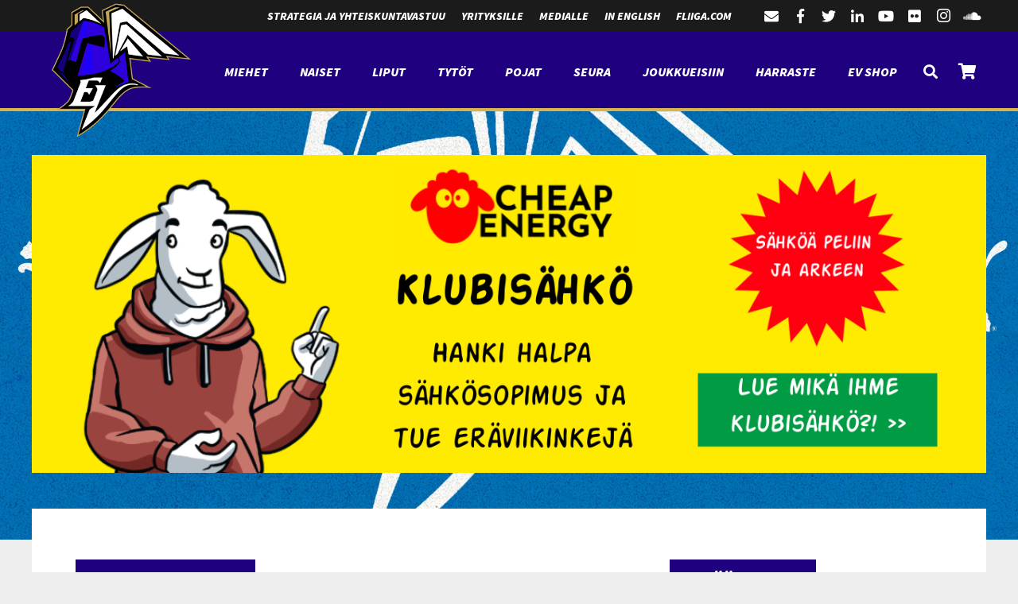

--- FILE ---
content_type: text/html; charset=UTF-8
request_url: https://www.eraviikingit.fi/eraviikingit-mursivat-steelersin/
body_size: 25307
content:
<!DOCTYPE HTML>
<html class="" lang="fi">
<head>
	<meta charset="UTF-8">

	<meta name='robots' content='index, follow, max-image-preview:large, max-snippet:-1, max-video-preview:-1' />
	<style>img:is([sizes="auto" i], [sizes^="auto," i]) { contain-intrinsic-size: 3000px 1500px }</style>
	
	<!-- This site is optimized with the Yoast SEO plugin v26.4 - https://yoast.com/wordpress/plugins/seo/ -->
	<title>EräViikingit mursivat Steelersin - EräViikingit</title>
	<link rel="canonical" href="https://www.eraviikingit.fi/eraviikingit-mursivat-steelersin/" />
	<meta property="og:locale" content="fi_FI" />
	<meta property="og:type" content="article" />
	<meta property="og:title" content="EräViikingit mursivat Steelersin - EräViikingit" />
	<meta property="og:description" content="EräViikingit jatkoivat vakuuttavia otteitaan ottamalla selkeän 5-12 voiton Steelersistä Hämeenlinnan Elenia areenalla. Helsinkiläiset ottivat kauden yhdeksännen voiton lukemilla, jotka eivät juuri jossitteluja jättäneet. Hurlumhei alku EräViikingit ottivat heti alkuvihellyksestä pelin haltuunsa ja menivät pikavauhtia kahden maalin johtoon Mika Moilasen ja Roni Laasosen maaleilla. Vastahyökkäyksiinsä luottanut kotijoukkue, sai kuitenkin juonesta hetkellisesti kiinni. Ensin Nico Jonaesson tuhri..." />
	<meta property="og:url" content="https://www.eraviikingit.fi/eraviikingit-mursivat-steelersin/" />
	<meta property="og:site_name" content="EräViikingit" />
	<meta property="article:publisher" content="https://www.facebook.com/EraViikingit" />
	<meta property="article:published_time" content="2016-10-27T14:28:21+00:00" />
	<meta property="article:modified_time" content="2018-05-25T14:29:26+00:00" />
	<meta name="author" content="EräViikingit" />
	<meta name="twitter:card" content="summary_large_image" />
	<meta name="twitter:creator" content="@EraViikingit" />
	<meta name="twitter:site" content="@EraViikingit" />
	<meta name="twitter:label1" content="Kirjoittanut" />
	<meta name="twitter:data1" content="EräViikingit" />
	<meta name="twitter:label2" content="Arvioitu lukuaika" />
	<meta name="twitter:data2" content="2 minuuttia" />
	<script type="application/ld+json" class="yoast-schema-graph">{"@context":"https://schema.org","@graph":[{"@type":"Article","@id":"https://www.eraviikingit.fi/eraviikingit-mursivat-steelersin/#article","isPartOf":{"@id":"https://www.eraviikingit.fi/eraviikingit-mursivat-steelersin/"},"author":{"name":"EräViikingit","@id":"https://www.eraviikingit.fi/#/schema/person/b04a654a9c9b6412831ef7fcd355bc0e"},"headline":"EräViikingit mursivat Steelersin","datePublished":"2016-10-27T14:28:21+00:00","dateModified":"2018-05-25T14:29:26+00:00","mainEntityOfPage":{"@id":"https://www.eraviikingit.fi/eraviikingit-mursivat-steelersin/"},"wordCount":455,"commentCount":0,"publisher":{"@id":"https://www.eraviikingit.fi/#organization"},"articleSection":["Otteluraportti"],"inLanguage":"fi","potentialAction":[{"@type":"CommentAction","name":"Comment","target":["https://www.eraviikingit.fi/eraviikingit-mursivat-steelersin/#respond"]}]},{"@type":"WebPage","@id":"https://www.eraviikingit.fi/eraviikingit-mursivat-steelersin/","url":"https://www.eraviikingit.fi/eraviikingit-mursivat-steelersin/","name":"EräViikingit mursivat Steelersin - EräViikingit","isPartOf":{"@id":"https://www.eraviikingit.fi/#website"},"datePublished":"2016-10-27T14:28:21+00:00","dateModified":"2018-05-25T14:29:26+00:00","breadcrumb":{"@id":"https://www.eraviikingit.fi/eraviikingit-mursivat-steelersin/#breadcrumb"},"inLanguage":"fi","potentialAction":[{"@type":"ReadAction","target":["https://www.eraviikingit.fi/eraviikingit-mursivat-steelersin/"]}]},{"@type":"BreadcrumbList","@id":"https://www.eraviikingit.fi/eraviikingit-mursivat-steelersin/#breadcrumb","itemListElement":[{"@type":"ListItem","position":1,"name":"Etusivu","item":"https://www.eraviikingit.fi/"},{"@type":"ListItem","position":2,"name":"EräViikingit mursivat Steelersin"}]},{"@type":"WebSite","@id":"https://www.eraviikingit.fi/#website","url":"https://www.eraviikingit.fi/","name":"EräViikingit","description":"Salibandyseura Helsinki","publisher":{"@id":"https://www.eraviikingit.fi/#organization"},"potentialAction":[{"@type":"SearchAction","target":{"@type":"EntryPoint","urlTemplate":"https://www.eraviikingit.fi/?s={search_term_string}"},"query-input":{"@type":"PropertyValueSpecification","valueRequired":true,"valueName":"search_term_string"}}],"inLanguage":"fi"},{"@type":"Organization","@id":"https://www.eraviikingit.fi/#organization","name":"EräViikingit","url":"https://www.eraviikingit.fi/","logo":{"@type":"ImageObject","inLanguage":"fi","@id":"https://www.eraviikingit.fi/#/schema/logo/image/","url":"https://www.eraviikingit.fi/wp-content/uploads/2020/11/DesktopWallpaper2.jpg","contentUrl":"https://www.eraviikingit.fi/wp-content/uploads/2020/11/DesktopWallpaper2.jpg","width":1920,"height":1200,"caption":"EräViikingit"},"image":{"@id":"https://www.eraviikingit.fi/#/schema/logo/image/"},"sameAs":["https://www.facebook.com/EraViikingit","https://x.com/EraViikingit","https://www.instagram.com/eraviikingit"]},{"@type":"Person","@id":"https://www.eraviikingit.fi/#/schema/person/b04a654a9c9b6412831ef7fcd355bc0e","name":"EräViikingit","sameAs":["https://www.eraviikingit.fi/"],"url":"https://www.eraviikingit.fi/author/ollil/"}]}</script>
	<!-- / Yoast SEO plugin. -->


<link rel='dns-prefetch' href='//fonts.googleapis.com' />
<link rel="alternate" type="application/rss+xml" title="EräViikingit &raquo; syöte" href="https://www.eraviikingit.fi/feed/" />
<link rel="alternate" type="application/rss+xml" title="EräViikingit &raquo; kommenttien syöte" href="https://www.eraviikingit.fi/comments/feed/" />
<link rel="alternate" type="application/rss+xml" title="EräViikingit &raquo; EräViikingit mursivat Steelersin kommenttien syöte" href="https://www.eraviikingit.fi/eraviikingit-mursivat-steelersin/feed/" />
<meta name="viewport" content="width=device-width, initial-scale=1">
<meta name="SKYPE_TOOLBAR" content="SKYPE_TOOLBAR_PARSER_COMPATIBLE">
<meta name="theme-color" content="#1F007F">
<meta property="og:title" content="EräViikingit mursivat Steelersin">
<meta name="twitter:title" content="EräViikingit mursivat Steelersin">
<meta property="og:type" content="website">
<meta name="twitter:card" content="summary_large_image">
<meta name="twitter:creator" content="@EraViikingit">
<meta name="twitter:site" content="@EraViikingit">
<meta property="og:url" content="https://www.eraviikingit.fi/eraviikingit-mursivat-steelersin/">
<meta name="twitter:url" content="https://www.eraviikingit.fi/eraviikingit-mursivat-steelersin/">
<meta property="og:description" content="EräViikingit jatkoivat vakuuttavia otteitaan ottamalla selkeän 5-12 voiton Steelersistä Hämeenlinnan Elenia areenalla. Helsinkiläiset ottivat kauden yhdeksännen voiton lukemilla, jotka eivät juuri jossitteluja jättäneet. Hurlumhei alku EräViikingit ottivat heti alkuvihellyksestä pelin haltuunsa ja menivät pikavauhtia kahden maalin johtoon Mika Moilasen ja Roni Laasosen maaleilla. Vastahyökkäyksiinsä luottanut kotijoukkue, sai kuitenkin juonesta hetkellisesti kiinni. Ensin Nico Jonaesson tuhri...">
<meta name="twitter:description" content="EräViikingit jatkoivat vakuuttavia otteitaan ottamalla selkeän 5-12 voiton Steelersistä Hämeenlinnan Elenia areenalla. Helsinkiläiset ottivat kauden yhdeksännen voiton lukemilla, jotka eivät juuri jossitteluja jättäneet. Hurlumhei alku EräViikingit ottivat heti alkuvihellyksestä pelin haltuunsa ja menivät pikavauhtia kahden maalin johtoon Mika Moilasen ja Roni Laasosen maaleilla. Vastahyökkäyksiinsä luottanut kotijoukkue, sai kuitenkin juonesta hetkellisesti kiinni. Ensin Nico Jonaesson tuhri...">
<script type="text/javascript">
/* <![CDATA[ */
window._wpemojiSettings = {"baseUrl":"https:\/\/s.w.org\/images\/core\/emoji\/16.0.1\/72x72\/","ext":".png","svgUrl":"https:\/\/s.w.org\/images\/core\/emoji\/16.0.1\/svg\/","svgExt":".svg","source":{"concatemoji":"https:\/\/www.eraviikingit.fi\/wp-includes\/js\/wp-emoji-release.min.js?ver=6.8.3"}};
/*! This file is auto-generated */
!function(s,n){var o,i,e;function c(e){try{var t={supportTests:e,timestamp:(new Date).valueOf()};sessionStorage.setItem(o,JSON.stringify(t))}catch(e){}}function p(e,t,n){e.clearRect(0,0,e.canvas.width,e.canvas.height),e.fillText(t,0,0);var t=new Uint32Array(e.getImageData(0,0,e.canvas.width,e.canvas.height).data),a=(e.clearRect(0,0,e.canvas.width,e.canvas.height),e.fillText(n,0,0),new Uint32Array(e.getImageData(0,0,e.canvas.width,e.canvas.height).data));return t.every(function(e,t){return e===a[t]})}function u(e,t){e.clearRect(0,0,e.canvas.width,e.canvas.height),e.fillText(t,0,0);for(var n=e.getImageData(16,16,1,1),a=0;a<n.data.length;a++)if(0!==n.data[a])return!1;return!0}function f(e,t,n,a){switch(t){case"flag":return n(e,"\ud83c\udff3\ufe0f\u200d\u26a7\ufe0f","\ud83c\udff3\ufe0f\u200b\u26a7\ufe0f")?!1:!n(e,"\ud83c\udde8\ud83c\uddf6","\ud83c\udde8\u200b\ud83c\uddf6")&&!n(e,"\ud83c\udff4\udb40\udc67\udb40\udc62\udb40\udc65\udb40\udc6e\udb40\udc67\udb40\udc7f","\ud83c\udff4\u200b\udb40\udc67\u200b\udb40\udc62\u200b\udb40\udc65\u200b\udb40\udc6e\u200b\udb40\udc67\u200b\udb40\udc7f");case"emoji":return!a(e,"\ud83e\udedf")}return!1}function g(e,t,n,a){var r="undefined"!=typeof WorkerGlobalScope&&self instanceof WorkerGlobalScope?new OffscreenCanvas(300,150):s.createElement("canvas"),o=r.getContext("2d",{willReadFrequently:!0}),i=(o.textBaseline="top",o.font="600 32px Arial",{});return e.forEach(function(e){i[e]=t(o,e,n,a)}),i}function t(e){var t=s.createElement("script");t.src=e,t.defer=!0,s.head.appendChild(t)}"undefined"!=typeof Promise&&(o="wpEmojiSettingsSupports",i=["flag","emoji"],n.supports={everything:!0,everythingExceptFlag:!0},e=new Promise(function(e){s.addEventListener("DOMContentLoaded",e,{once:!0})}),new Promise(function(t){var n=function(){try{var e=JSON.parse(sessionStorage.getItem(o));if("object"==typeof e&&"number"==typeof e.timestamp&&(new Date).valueOf()<e.timestamp+604800&&"object"==typeof e.supportTests)return e.supportTests}catch(e){}return null}();if(!n){if("undefined"!=typeof Worker&&"undefined"!=typeof OffscreenCanvas&&"undefined"!=typeof URL&&URL.createObjectURL&&"undefined"!=typeof Blob)try{var e="postMessage("+g.toString()+"("+[JSON.stringify(i),f.toString(),p.toString(),u.toString()].join(",")+"));",a=new Blob([e],{type:"text/javascript"}),r=new Worker(URL.createObjectURL(a),{name:"wpTestEmojiSupports"});return void(r.onmessage=function(e){c(n=e.data),r.terminate(),t(n)})}catch(e){}c(n=g(i,f,p,u))}t(n)}).then(function(e){for(var t in e)n.supports[t]=e[t],n.supports.everything=n.supports.everything&&n.supports[t],"flag"!==t&&(n.supports.everythingExceptFlag=n.supports.everythingExceptFlag&&n.supports[t]);n.supports.everythingExceptFlag=n.supports.everythingExceptFlag&&!n.supports.flag,n.DOMReady=!1,n.readyCallback=function(){n.DOMReady=!0}}).then(function(){return e}).then(function(){var e;n.supports.everything||(n.readyCallback(),(e=n.source||{}).concatemoji?t(e.concatemoji):e.wpemoji&&e.twemoji&&(t(e.twemoji),t(e.wpemoji)))}))}((window,document),window._wpemojiSettings);
/* ]]> */
</script>

<style id='wp-emoji-styles-inline-css' type='text/css'>

	img.wp-smiley, img.emoji {
		display: inline !important;
		border: none !important;
		box-shadow: none !important;
		height: 1em !important;
		width: 1em !important;
		margin: 0 0.07em !important;
		vertical-align: -0.1em !important;
		background: none !important;
		padding: 0 !important;
	}
</style>
<link rel='stylesheet' id='wp-block-library-css' href='https://www.eraviikingit.fi/wp-includes/css/dist/block-library/style.min.css?ver=6.8.3' type='text/css' media='all' />
<style id='classic-theme-styles-inline-css' type='text/css'>
/*! This file is auto-generated */
.wp-block-button__link{color:#fff;background-color:#32373c;border-radius:9999px;box-shadow:none;text-decoration:none;padding:calc(.667em + 2px) calc(1.333em + 2px);font-size:1.125em}.wp-block-file__button{background:#32373c;color:#fff;text-decoration:none}
</style>
<style id='global-styles-inline-css' type='text/css'>
:root{--wp--preset--aspect-ratio--square: 1;--wp--preset--aspect-ratio--4-3: 4/3;--wp--preset--aspect-ratio--3-4: 3/4;--wp--preset--aspect-ratio--3-2: 3/2;--wp--preset--aspect-ratio--2-3: 2/3;--wp--preset--aspect-ratio--16-9: 16/9;--wp--preset--aspect-ratio--9-16: 9/16;--wp--preset--color--black: #000000;--wp--preset--color--cyan-bluish-gray: #abb8c3;--wp--preset--color--white: #ffffff;--wp--preset--color--pale-pink: #f78da7;--wp--preset--color--vivid-red: #cf2e2e;--wp--preset--color--luminous-vivid-orange: #ff6900;--wp--preset--color--luminous-vivid-amber: #fcb900;--wp--preset--color--light-green-cyan: #7bdcb5;--wp--preset--color--vivid-green-cyan: #00d084;--wp--preset--color--pale-cyan-blue: #8ed1fc;--wp--preset--color--vivid-cyan-blue: #0693e3;--wp--preset--color--vivid-purple: #9b51e0;--wp--preset--gradient--vivid-cyan-blue-to-vivid-purple: linear-gradient(135deg,rgba(6,147,227,1) 0%,rgb(155,81,224) 100%);--wp--preset--gradient--light-green-cyan-to-vivid-green-cyan: linear-gradient(135deg,rgb(122,220,180) 0%,rgb(0,208,130) 100%);--wp--preset--gradient--luminous-vivid-amber-to-luminous-vivid-orange: linear-gradient(135deg,rgba(252,185,0,1) 0%,rgba(255,105,0,1) 100%);--wp--preset--gradient--luminous-vivid-orange-to-vivid-red: linear-gradient(135deg,rgba(255,105,0,1) 0%,rgb(207,46,46) 100%);--wp--preset--gradient--very-light-gray-to-cyan-bluish-gray: linear-gradient(135deg,rgb(238,238,238) 0%,rgb(169,184,195) 100%);--wp--preset--gradient--cool-to-warm-spectrum: linear-gradient(135deg,rgb(74,234,220) 0%,rgb(151,120,209) 20%,rgb(207,42,186) 40%,rgb(238,44,130) 60%,rgb(251,105,98) 80%,rgb(254,248,76) 100%);--wp--preset--gradient--blush-light-purple: linear-gradient(135deg,rgb(255,206,236) 0%,rgb(152,150,240) 100%);--wp--preset--gradient--blush-bordeaux: linear-gradient(135deg,rgb(254,205,165) 0%,rgb(254,45,45) 50%,rgb(107,0,62) 100%);--wp--preset--gradient--luminous-dusk: linear-gradient(135deg,rgb(255,203,112) 0%,rgb(199,81,192) 50%,rgb(65,88,208) 100%);--wp--preset--gradient--pale-ocean: linear-gradient(135deg,rgb(255,245,203) 0%,rgb(182,227,212) 50%,rgb(51,167,181) 100%);--wp--preset--gradient--electric-grass: linear-gradient(135deg,rgb(202,248,128) 0%,rgb(113,206,126) 100%);--wp--preset--gradient--midnight: linear-gradient(135deg,rgb(2,3,129) 0%,rgb(40,116,252) 100%);--wp--preset--font-size--small: 13px;--wp--preset--font-size--medium: 20px;--wp--preset--font-size--large: 36px;--wp--preset--font-size--x-large: 42px;--wp--preset--spacing--20: 0.44rem;--wp--preset--spacing--30: 0.67rem;--wp--preset--spacing--40: 1rem;--wp--preset--spacing--50: 1.5rem;--wp--preset--spacing--60: 2.25rem;--wp--preset--spacing--70: 3.38rem;--wp--preset--spacing--80: 5.06rem;--wp--preset--shadow--natural: 6px 6px 9px rgba(0, 0, 0, 0.2);--wp--preset--shadow--deep: 12px 12px 50px rgba(0, 0, 0, 0.4);--wp--preset--shadow--sharp: 6px 6px 0px rgba(0, 0, 0, 0.2);--wp--preset--shadow--outlined: 6px 6px 0px -3px rgba(255, 255, 255, 1), 6px 6px rgba(0, 0, 0, 1);--wp--preset--shadow--crisp: 6px 6px 0px rgba(0, 0, 0, 1);}:where(.is-layout-flex){gap: 0.5em;}:where(.is-layout-grid){gap: 0.5em;}body .is-layout-flex{display: flex;}.is-layout-flex{flex-wrap: wrap;align-items: center;}.is-layout-flex > :is(*, div){margin: 0;}body .is-layout-grid{display: grid;}.is-layout-grid > :is(*, div){margin: 0;}:where(.wp-block-columns.is-layout-flex){gap: 2em;}:where(.wp-block-columns.is-layout-grid){gap: 2em;}:where(.wp-block-post-template.is-layout-flex){gap: 1.25em;}:where(.wp-block-post-template.is-layout-grid){gap: 1.25em;}.has-black-color{color: var(--wp--preset--color--black) !important;}.has-cyan-bluish-gray-color{color: var(--wp--preset--color--cyan-bluish-gray) !important;}.has-white-color{color: var(--wp--preset--color--white) !important;}.has-pale-pink-color{color: var(--wp--preset--color--pale-pink) !important;}.has-vivid-red-color{color: var(--wp--preset--color--vivid-red) !important;}.has-luminous-vivid-orange-color{color: var(--wp--preset--color--luminous-vivid-orange) !important;}.has-luminous-vivid-amber-color{color: var(--wp--preset--color--luminous-vivid-amber) !important;}.has-light-green-cyan-color{color: var(--wp--preset--color--light-green-cyan) !important;}.has-vivid-green-cyan-color{color: var(--wp--preset--color--vivid-green-cyan) !important;}.has-pale-cyan-blue-color{color: var(--wp--preset--color--pale-cyan-blue) !important;}.has-vivid-cyan-blue-color{color: var(--wp--preset--color--vivid-cyan-blue) !important;}.has-vivid-purple-color{color: var(--wp--preset--color--vivid-purple) !important;}.has-black-background-color{background-color: var(--wp--preset--color--black) !important;}.has-cyan-bluish-gray-background-color{background-color: var(--wp--preset--color--cyan-bluish-gray) !important;}.has-white-background-color{background-color: var(--wp--preset--color--white) !important;}.has-pale-pink-background-color{background-color: var(--wp--preset--color--pale-pink) !important;}.has-vivid-red-background-color{background-color: var(--wp--preset--color--vivid-red) !important;}.has-luminous-vivid-orange-background-color{background-color: var(--wp--preset--color--luminous-vivid-orange) !important;}.has-luminous-vivid-amber-background-color{background-color: var(--wp--preset--color--luminous-vivid-amber) !important;}.has-light-green-cyan-background-color{background-color: var(--wp--preset--color--light-green-cyan) !important;}.has-vivid-green-cyan-background-color{background-color: var(--wp--preset--color--vivid-green-cyan) !important;}.has-pale-cyan-blue-background-color{background-color: var(--wp--preset--color--pale-cyan-blue) !important;}.has-vivid-cyan-blue-background-color{background-color: var(--wp--preset--color--vivid-cyan-blue) !important;}.has-vivid-purple-background-color{background-color: var(--wp--preset--color--vivid-purple) !important;}.has-black-border-color{border-color: var(--wp--preset--color--black) !important;}.has-cyan-bluish-gray-border-color{border-color: var(--wp--preset--color--cyan-bluish-gray) !important;}.has-white-border-color{border-color: var(--wp--preset--color--white) !important;}.has-pale-pink-border-color{border-color: var(--wp--preset--color--pale-pink) !important;}.has-vivid-red-border-color{border-color: var(--wp--preset--color--vivid-red) !important;}.has-luminous-vivid-orange-border-color{border-color: var(--wp--preset--color--luminous-vivid-orange) !important;}.has-luminous-vivid-amber-border-color{border-color: var(--wp--preset--color--luminous-vivid-amber) !important;}.has-light-green-cyan-border-color{border-color: var(--wp--preset--color--light-green-cyan) !important;}.has-vivid-green-cyan-border-color{border-color: var(--wp--preset--color--vivid-green-cyan) !important;}.has-pale-cyan-blue-border-color{border-color: var(--wp--preset--color--pale-cyan-blue) !important;}.has-vivid-cyan-blue-border-color{border-color: var(--wp--preset--color--vivid-cyan-blue) !important;}.has-vivid-purple-border-color{border-color: var(--wp--preset--color--vivid-purple) !important;}.has-vivid-cyan-blue-to-vivid-purple-gradient-background{background: var(--wp--preset--gradient--vivid-cyan-blue-to-vivid-purple) !important;}.has-light-green-cyan-to-vivid-green-cyan-gradient-background{background: var(--wp--preset--gradient--light-green-cyan-to-vivid-green-cyan) !important;}.has-luminous-vivid-amber-to-luminous-vivid-orange-gradient-background{background: var(--wp--preset--gradient--luminous-vivid-amber-to-luminous-vivid-orange) !important;}.has-luminous-vivid-orange-to-vivid-red-gradient-background{background: var(--wp--preset--gradient--luminous-vivid-orange-to-vivid-red) !important;}.has-very-light-gray-to-cyan-bluish-gray-gradient-background{background: var(--wp--preset--gradient--very-light-gray-to-cyan-bluish-gray) !important;}.has-cool-to-warm-spectrum-gradient-background{background: var(--wp--preset--gradient--cool-to-warm-spectrum) !important;}.has-blush-light-purple-gradient-background{background: var(--wp--preset--gradient--blush-light-purple) !important;}.has-blush-bordeaux-gradient-background{background: var(--wp--preset--gradient--blush-bordeaux) !important;}.has-luminous-dusk-gradient-background{background: var(--wp--preset--gradient--luminous-dusk) !important;}.has-pale-ocean-gradient-background{background: var(--wp--preset--gradient--pale-ocean) !important;}.has-electric-grass-gradient-background{background: var(--wp--preset--gradient--electric-grass) !important;}.has-midnight-gradient-background{background: var(--wp--preset--gradient--midnight) !important;}.has-small-font-size{font-size: var(--wp--preset--font-size--small) !important;}.has-medium-font-size{font-size: var(--wp--preset--font-size--medium) !important;}.has-large-font-size{font-size: var(--wp--preset--font-size--large) !important;}.has-x-large-font-size{font-size: var(--wp--preset--font-size--x-large) !important;}
:where(.wp-block-post-template.is-layout-flex){gap: 1.25em;}:where(.wp-block-post-template.is-layout-grid){gap: 1.25em;}
:where(.wp-block-columns.is-layout-flex){gap: 2em;}:where(.wp-block-columns.is-layout-grid){gap: 2em;}
:root :where(.wp-block-pullquote){font-size: 1.5em;line-height: 1.6;}
</style>
<link rel='stylesheet' id='posti-frontend-css-css' href='https://www.eraviikingit.fi/wp-content/plugins/wb-posti-toimitustavat/assets/css/frontend.css?ver=6.8.3' type='text/css' media='all' />
<style id='woocommerce-inline-inline-css' type='text/css'>
.woocommerce form .form-row .required { visibility: visible; }
</style>
<link rel='stylesheet' id='brands-styles-css' href='https://www.eraviikingit.fi/wp-content/plugins/woocommerce/assets/css/brands.css?ver=10.3.5' type='text/css' media='all' />
<link rel='stylesheet' id='us-fonts-css' href='https://fonts.googleapis.com/css?family=Source+Sans+Pro%3A400%2C400italic%2C900%2C900italic%7COpen+Sans%3A400%2C700&#038;subset=latin&#038;ver=6.8.3' type='text/css' media='all' />
<link rel='stylesheet' id='vipps-gw-css' href='https://www.eraviikingit.fi/wp-content/plugins/woo-vipps/payment/css/vipps.css?ver=1764514612' type='text/css' media='all' />
<link rel='stylesheet' id='us-style-css' href='https://www.eraviikingit.fi/wp-content/themes/ev/css/style288.min.css?ver=1.8.7' type='text/css' media='all' />
<link rel='stylesheet' id='bootstrap-style-css' href='https://www.eraviikingit.fi/wp-content/themes/ev/css/bs.min.css?ver=1.8.7' type='text/css' media='all' />
<link rel='stylesheet' id='us-woocommerce-css' href='https://www.eraviikingit.fi/wp-content/themes/ev/css/plugins/woocommerce.min.css?ver=1.8.7' type='text/css' media='all' />
<link rel='stylesheet' id='us-responsive-css' href='https://www.eraviikingit.fi/wp-content/themes/ev/css/responsive.min.css?ver=1.8.7' type='text/css' media='all' />
<script type="text/javascript" src="https://www.eraviikingit.fi/wp-includes/js/jquery/jquery.min.js?ver=3.7.1" id="jquery-core-js"></script>
<script type="text/javascript" src="https://www.eraviikingit.fi/wp-content/plugins/woocommerce/assets/js/jquery-blockui/jquery.blockUI.min.js?ver=2.7.0-wc.10.3.5" id="wc-jquery-blockui-js" defer="defer" data-wp-strategy="defer"></script>
<script type="text/javascript" id="wc-add-to-cart-js-extra">
/* <![CDATA[ */
var wc_add_to_cart_params = {"ajax_url":"\/wp-admin\/admin-ajax.php","wc_ajax_url":"\/?wc-ajax=%%endpoint%%","i18n_view_cart":"N\u00e4yt\u00e4 ostoskori","cart_url":"https:\/\/www.eraviikingit.fi\/cart\/","is_cart":"","cart_redirect_after_add":"no"};
/* ]]> */
</script>
<script type="text/javascript" src="https://www.eraviikingit.fi/wp-content/plugins/woocommerce/assets/js/frontend/add-to-cart.min.js?ver=10.3.5" id="wc-add-to-cart-js" defer="defer" data-wp-strategy="defer"></script>
<script type="text/javascript" src="https://www.eraviikingit.fi/wp-content/plugins/woocommerce/assets/js/js-cookie/js.cookie.min.js?ver=2.1.4-wc.10.3.5" id="wc-js-cookie-js" defer="defer" data-wp-strategy="defer"></script>
<script type="text/javascript" id="woocommerce-js-extra">
/* <![CDATA[ */
var woocommerce_params = {"ajax_url":"\/wp-admin\/admin-ajax.php","wc_ajax_url":"\/?wc-ajax=%%endpoint%%","i18n_password_show":"N\u00e4yt\u00e4 salasana","i18n_password_hide":"Piilota salasana"};
/* ]]> */
</script>
<script type="text/javascript" src="https://www.eraviikingit.fi/wp-content/plugins/woocommerce/assets/js/frontend/woocommerce.min.js?ver=10.3.5" id="woocommerce-js" defer="defer" data-wp-strategy="defer"></script>
<script type="text/javascript" id="WB_Posti_Toimitustavat-frontend-js-extra">
/* <![CDATA[ */
var smartPostAjax = {"ajaxurl":"https:\/\/www.eraviikingit.fi\/wp-admin\/admin-ajax.php"};
/* ]]> */
</script>
<script type="text/javascript" src="https://www.eraviikingit.fi/wp-content/plugins/wb-posti-toimitustavat/assets/js/frontend.js?ver=1.0.0" id="WB_Posti_Toimitustavat-frontend-js"></script>
<link rel="https://api.w.org/" href="https://www.eraviikingit.fi/wp-json/" /><link rel="alternate" title="JSON" type="application/json" href="https://www.eraviikingit.fi/wp-json/wp/v2/posts/1507" /><link rel="EditURI" type="application/rsd+xml" title="RSD" href="https://www.eraviikingit.fi/xmlrpc.php?rsd" />
<meta name="generator" content="WordPress 6.8.3" />
<meta name="generator" content="WooCommerce 10.3.5" />
<link rel='shortlink' href='https://www.eraviikingit.fi/?p=1507' />
<link rel="alternate" title="oEmbed (JSON)" type="application/json+oembed" href="https://www.eraviikingit.fi/wp-json/oembed/1.0/embed?url=https%3A%2F%2Fwww.eraviikingit.fi%2Feraviikingit-mursivat-steelersin%2F" />
<link rel="alternate" title="oEmbed (XML)" type="text/xml+oembed" href="https://www.eraviikingit.fi/wp-json/oembed/1.0/embed?url=https%3A%2F%2Fwww.eraviikingit.fi%2Feraviikingit-mursivat-steelersin%2F&#038;format=xml" />
<script>
	if ( ! /Android|webOS|iPhone|iPad|iPod|BlackBerry|IEMobile|Opera Mini/i.test(navigator.userAgent)) {
		var root = document.getElementsByTagName( 'html' )[0]
		root.className += " no-touch";
	}
</script>
	<noscript><style>.woocommerce-product-gallery{ opacity: 1 !important; }</style></noscript>
	<style> a[href="https://www.eraviikingit.fi/vipps_checkout/"] { -webkit-touch-callout: none;  } </style>
<link rel="icon" href="https://www.eraviikingit.fi/wp-content/uploads/2018/05/cropped-EV-1-32x32.png" sizes="32x32" />
<link rel="icon" href="https://www.eraviikingit.fi/wp-content/uploads/2018/05/cropped-EV-1-192x192.png" sizes="192x192" />
<link rel="apple-touch-icon" href="https://www.eraviikingit.fi/wp-content/uploads/2018/05/cropped-EV-1-180x180.png" />
<meta name="msapplication-TileImage" content="https://www.eraviikingit.fi/wp-content/uploads/2018/05/cropped-EV-1-270x270.png" />

	<style>
		#applepay:hover,
		.checkout_provider_button:hover,
		.wb-paytrail-maksutavat-tokenized-payment-method-title:hover,
		.bank-button:hover { 
			outline: 1px solid #0079c1		}

		.checkout_provider_button-border,
		.paytrail_card_selected,
		.bank-button-border {
			outline: 1px solid #0079c1		}

		.paytrail_kassa_payment_button_title_wrapper {
			background: #ebebeb !important;
			color: #323232 !important;
		}

		.wb_paytrail_collector_calculator_wrap {
			background: #082229 !important;
			color: #ffffff !important;
		}

		#wb_paytrail_collector_erittely {
			color: #082229 !important;
		}

		table.collector_table {
			border: 1px solid #082229 !important;
		}
	</style>


			<style id="us-theme-options-css">@font-face{font-family:'Font Awesome 5 Brands';font-style:normal;font-weight:normal;src:url("https://www.eraviikingit.fi/wp-content/themes/ev/fonts/fa-brands-400.woff2") format("woff2"),url("https://www.eraviikingit.fi/wp-content/themes/ev/fonts/fa-brands-400.woff") format("woff")}.fab{font-family:'Font Awesome 5 Brands'}@font-face{font-family:'fontawesome';font-style:normal;font-weight:300;src:url("https://www.eraviikingit.fi/wp-content/themes/ev/fonts/fa-light-300.woff2") format("woff2"),url("https://www.eraviikingit.fi/wp-content/themes/ev/fonts/fa-light-300.woff") format("woff")}.fal{font-family:'fontawesome';font-weight:300}@font-face{font-family:'fontawesome';font-style:normal;font-weight:400;src:url("https://www.eraviikingit.fi/wp-content/themes/ev/fonts/fa-regular-400.woff2") format("woff2"),url("https://www.eraviikingit.fi/wp-content/themes/ev/fonts/fa-regular-400.woff") format("woff")}.far{font-family:'fontawesome';font-weight:400}@font-face{font-family:'fontawesome';font-style:normal;font-weight:900;src:url("https://www.eraviikingit.fi/wp-content/themes/ev/fonts/fa-solid-900.woff2") format("woff2"),url("https://www.eraviikingit.fi/wp-content/themes/ev/fonts/fa-solid-900.woff") format("woff")}.fa,.fas{font-family:'fontawesome';font-weight:900}.style_phone6-1>div{background-image:url(https://www.eraviikingit.fi/wp-content/themes/ev/framework/img/phone-6-black-real.png)}.style_phone6-2>div{background-image:url(https://www.eraviikingit.fi/wp-content/themes/ev/framework/img/phone-6-white-real.png)}.style_phone6-3>div{background-image:url(https://www.eraviikingit.fi/wp-content/themes/ev/framework/img/phone-6-black-flat.png)}.style_phone6-4>div{background-image:url(https://www.eraviikingit.fi/wp-content/themes/ev/framework/img/phone-6-white-flat.png)}html,.w-nav .widget{font-family:"Open Sans", sans-serif;font-weight:400;font-size:16px;line-height:25px}h1, h2, h3, h4, h5, h6,.w-counter-number,.w-pricing-item-price,.w-tabs-item-title,.stats-block .stats-desc .stats-number{font-family:"Source Sans Pro", sans-serif;font-weight:400}h1{font-size:40px;font-weight:400;letter-spacing:0em}h2{font-size:34px;font-weight:400;letter-spacing:0em}h3{font-size:28px;font-weight:400;letter-spacing:0em}h4,.woocommerce #reviews h2,.woocommerce .related>h2,.woocommerce .upsells>h2,.woocommerce .cross-sells>h2,.widgettitle,.comment-reply-title{font-size:24px;font-weight:400;letter-spacing:0em}h5{font-size:20px;font-weight:400;letter-spacing:0em}h6{font-size:18px;font-weight:400;letter-spacing:0em}@media (max-width:767px){html{font-size:15px;line-height:25px}h1{font-size:30px}h1.vc_custom_heading{font-size:30px !important}h2{font-size:26px}h2.vc_custom_heading{font-size:26px !important}h3{font-size:24px}h3.vc_custom_heading{font-size:24px !important}h4,.woocommerce #reviews h2,.woocommerce .related>h2,.woocommerce .upsells>h2,.woocommerce .cross-sells>h2,.widgettitle,.comment-reply-title{font-size:22px}h4.vc_custom_heading{font-size:22px !important}h5{font-size:20px}h5.vc_custom_heading{font-size:20px !important}h6{font-size:18px}h6.vc_custom_heading{font-size:18px !important}}body{background-image:url(https://www.eraviikingit.fi/wp-content/uploads/2025/06/jsu.jpg);background-attachment:fixed;background-position:center center;background-repeat:no-repeat;background-size:contain}body,.header_hor .l-header.pos_fixed{min-width:1200px}.l-canvas.type_boxed,.l-canvas.type_boxed .l-subheader,.l-canvas.type_boxed .l-section.type_sticky,.l-canvas.type_boxed~.l-footer{max-width:1200px}.header_hor .l-subheader-h,.l-titlebar-h,.l-main-h,.l-section-h,.w-tabs-section-content-h,.w-blogpost-body{max-width:1200px}@media (max-width:1350px){.l-section:not(.width_full) .owl-nav{display:none}}@media (max-width:1400px){.l-section:not(.width_full) .w-grid .owl-nav{display:none}}.l-sidebar{width:25%}.l-content{width:100%}@media (max-width:999px){.g-cols>div:not([class*=" vc_col-"]){clear:both;float:none;width:100%;margin:0 0 1rem}.g-cols.type_boxes>div,.g-cols>div:last-child,.g-cols>div.has-fill{margin-bottom:0}.vc_wp_custommenu.layout_hor,.align_center_xs,.align_center_xs .w-socials{text-align:center}}.w-btn,.button,.l-body .cl-btn,.l-body .ubtn,.l-body .ultb3-btn,.l-body .btn-modal,.l-body .flip-box-wrap .flip_link a,.rev_slider a.w-btn, .tribe-events-button,button[type="submit"],input[type="submit"]{font-size:15px;font-weight:400;line-height:2.8;padding:0 1.8em;border-radius:0em;letter-spacing:0em;box-shadow:0 0em 0em rgba(0,0,0,0.18)}.w-btn.icon_atleft i{left:1.8em}.w-btn.icon_atright i{right:1.8em}.w-header-show,.w-toplink{background-color:rgba(0,0,0,0.3)}a,button,input[type="submit"],.ui-slider-handle{outline:none !important}body{background-color:#eee;-webkit-tap-highlight-color:rgba(31,0,127,0.2)}.l-subheader.at_top,.l-subheader.at_top .w-dropdown-list,.l-subheader.at_top .type_mobile .w-nav-list.level_1{background-color:#1b1b1b}.l-subheader.at_top,.l-subheader.at_top .w-dropdown.active,.l-subheader.at_top .type_mobile .w-nav-list.level_1{color:#FFFFFF}.no-touch .l-subheader.at_top a:hover,.no-touch .l-header.bg_transparent .l-subheader.at_top .w-dropdown.active a:hover{color:#e95095}.header_ver .l-header,.header_hor .l-subheader.at_middle,.l-subheader.at_middle .w-dropdown-list,.l-subheader.at_middle .type_mobile .w-nav-list.level_1{background-color:#1F007F}.l-subheader.at_middle,.l-subheader.at_middle .w-dropdown.active,.l-subheader.at_middle .type_mobile .w-nav-list.level_1{color:#FFFFFF}.no-touch .l-subheader.at_middle a:hover,.no-touch .l-header.bg_transparent .l-subheader.at_middle .w-dropdown.active a:hover{color:#FFFFFF}.l-subheader.at_bottom,.l-subheader.at_bottom .w-dropdown-list,.l-subheader.at_bottom .type_mobile .w-nav-list.level_1{background-color:#1F007F}.l-subheader.at_bottom,.l-subheader.at_bottom .w-dropdown.active,.l-subheader.at_bottom .type_mobile .w-nav-list.level_1{color:#FFFFFF}.no-touch .l-subheader.at_bottom a:hover,.no-touch .l-header.bg_transparent .l-subheader.at_bottom .w-dropdown.active a:hover{color:#e95095}.l-header.bg_transparent:not(.sticky) .l-subheader{color:#fff}.no-touch .l-header.bg_transparent:not(.sticky) .w-text a:hover,.no-touch .l-header.bg_transparent:not(.sticky) .w-html a:hover,.no-touch .l-header.bg_transparent:not(.sticky) .w-dropdown a:hover,.no-touch .l-header.bg_transparent:not(.sticky) .type_desktop .menu-item.level_1:hover>.w-nav-anchor{color:#fff}.l-header.bg_transparent:not(.sticky) .w-nav-title:after{background-color:#fff}.w-search-form{background-color:rgba(38,38,38,0.95);color:#fff}.menu-item.level_1>.w-nav-anchor:focus,.no-touch .menu-item.level_1.opened>.w-nav-anchor,.no-touch .menu-item.level_1:hover>.w-nav-anchor{background-color:#D8B34E;color:#1b1b1b}.w-nav-title:after{background-color:#1b1b1b}.menu-item.level_1.current-menu-item>.w-nav-anchor,.menu-item.level_1.current-menu-parent>.w-nav-anchor,.menu-item.level_1.current-menu-ancestor>.w-nav-anchor{background-color:#D8B34E;color:#1b1b1b}.l-header.bg_transparent:not(.sticky) .type_desktop .menu-item.level_1.current-menu-item>.w-nav-anchor,.l-header.bg_transparent:not(.sticky) .type_desktop .menu-item.level_1.current-menu-ancestor>.w-nav-anchor{color:#ff6ba9}.w-nav-list:not(.level_1){background-color:#1b1b1b;color:#FFFFFF}.no-touch .menu-item:not(.level_1)>.w-nav-anchor:focus,.no-touch .menu-item:not(.level_1):hover>.w-nav-anchor{background-color:#D8B34E;color:#1b1b1b}.menu-item:not(.level_1).current-menu-item>.w-nav-anchor,.menu-item:not(.level_1).current-menu-parent>.w-nav-anchor,.menu-item:not(.level_1).current-menu-ancestor>.w-nav-anchor{background-color:#D8B34E;color:#1b1b1b}.w-cart-quantity,.btn.w-menu-item,.btn.menu-item.level_1>a,.l-footer .vc_wp_custommenu.layout_hor .btn>a{background-color:#D8B34E !important;color:#FFFFFF !important}.no-touch .btn.w-menu-item:hover,.no-touch .btn.menu-item.level_1>a:hover,.no-touch .l-footer .vc_wp_custommenu.layout_hor .btn>a:hover{background-color:#D8B34E !important;color:#fff !important}body.us_iframe,.l-preloader,.l-canvas,.l-footer,.l-popup-box-content,.g-filters.style_1 .g-filters-item.active,.w-tabs.layout_default .w-tabs-item.active,.w-tabs.layout_ver .w-tabs-item.active,.no-touch .w-tabs.layout_default .w-tabs-item.active:hover,.no-touch .w-tabs.layout_ver .w-tabs-item.active:hover,.w-tabs.layout_timeline .w-tabs-item,.w-tabs.layout_timeline .w-tabs-section-header-h,.w-cart-dropdown,.us-woo-shop_modern .product-h,.us-woo-shop_modern .product-meta,.no-touch .us-woo-shop_trendy .product:hover .product-h,.woocommerce-tabs .tabs li.active,.no-touch .woocommerce-tabs .tabs li.active:hover,.woocommerce .shipping-calculator-form,.woocommerce #payment .payment_box,.wpml-ls-statics-footer,.select2-selection__choice,.select2-search input{background-color:}.woocommerce #payment .payment_methods li>input:checked + label,.woocommerce .blockUI.blockOverlay{background-color: !important}.w-tabs.layout_modern .w-tabs-item:after{border-bottom-color:}.w-iconbox.style_circle.color_contrast .w-iconbox-icon,.tribe-events-calendar thead th{color:}.w-btn.color_contrast.style_solid,.no-touch .btn_hov_fade .w-btn.color_contrast.style_outlined:hover,.no-touch .btn_hov_slide .w-btn.color_contrast.style_outlined:hover,.no-touch .btn_hov_reverse .w-btn.color_contrast.style_outlined:hover{color: !important}input,textarea,select,.l-section.for_blogpost .w-blogpost-preview,.w-actionbox.color_light,.g-filters.style_1,.g-filters.style_2 .g-filters-item.active,.w-iconbox.style_circle.color_light .w-iconbox-icon,.g-loadmore-btn,.w-pricing-item-header,.w-progbar-bar,.w-progbar.style_3 .w-progbar-bar:before,.w-progbar.style_3 .w-progbar-bar-count,.w-socials.style_solid .w-socials-item-link,.w-tabs.layout_default .w-tabs-list,.w-tabs.layout_ver .w-tabs-list,.no-touch .l-main .widget_nav_menu a:hover,.wp-caption-text,.us-woo-shop_trendy .products .product-category>a,.woocommerce .quantity .plus,.woocommerce .quantity .minus,.woocommerce-tabs .tabs,.woocommerce .cart_totals,.woocommerce-checkout #order_review,.woocommerce ul.order_details,.smile-icon-timeline-wrap .timeline-wrapper .timeline-block,.smile-icon-timeline-wrap .timeline-feature-item.feat-item,.wpml-ls-legacy-dropdown a,.wpml-ls-legacy-dropdown-click a,.tablepress .row-hover tr:hover td,.select2-selection,.select2-dropdown{background-color:#f5f5f5}.timeline-wrapper .timeline-post-right .ult-timeline-arrow l,.timeline-wrapper .timeline-post-left .ult-timeline-arrow l,.timeline-feature-item.feat-item .ult-timeline-arrow l{border-color:#f5f5f5}hr,td,th,.l-section,.vc_column_container,.vc_column-inner,.w-author,.w-btn.color_light,.w-comments-list,.w-image,.w-pricing-item-h,.w-profile,.w-separator,.w-sharing-item,.w-tabs-list,.w-tabs-section,.w-tabs-section-header:before,.w-tabs.layout_timeline.accordion .w-tabs-section-content,.widget_calendar #calendar_wrap,.l-main .widget_nav_menu .menu,.l-main .widget_nav_menu .menu-item a,.woocommerce .button,.woocommerce .login,.woocommerce .track_order,.woocommerce .checkout_coupon,.woocommerce .lost_reset_password,.woocommerce .register,.woocommerce .cart.variations_form,.woocommerce .commentlist .comment-text,.woocommerce .comment-respond,.woocommerce .related,.woocommerce .upsells,.woocommerce .cross-sells,.woocommerce .checkout #order_review,.widget_price_filter .ui-slider-handle,.smile-icon-timeline-wrap .timeline-line{border-color:#f5f5f5}blockquote:before,.w-separator,.w-iconbox.color_light .w-iconbox-icon{color:#f5f5f5}.w-btn.color_light.style_solid,.w-btn.color_light.style_outlined:before,.no-touch .btn_hov_reverse .w-btn.color_light.style_outlined:hover,.w-iconbox.style_circle.color_light .w-iconbox-icon,.no-touch .g-loadmore-btn:hover,.woocommerce .button,.no-touch .woocommerce .quantity .plus:hover,.no-touch .woocommerce .quantity .minus:hover,.no-touch .woocommerce #payment .payment_methods li>label:hover,.widget_price_filter .ui-slider:before,.no-touch .wpml-ls-sub-menu a:hover{background-color:#f5f5f5}.w-iconbox.style_outlined.color_light .w-iconbox-icon,.w-person-links-item,.w-socials.style_outlined .w-socials-item-link,.pagination .page-numbers{box-shadow:0 0 0 2px #f5f5f5 inset}.w-tabs.layout_trendy .w-tabs-list{box-shadow:0 -1px 0 #f5f5f5 inset}h1, h2, h3, h4, h5, h6,.woocommerce .product .price,.w-counter.color_heading .w-counter-number{color:#1b1b1b}.w-progbar.color_heading .w-progbar-bar-h{background-color:#1b1b1b}input,textarea,select,.l-canvas,.l-footer,.l-popup-box-content,.w-form-row-field:before,.w-iconbox.color_light.style_circle .w-iconbox-icon,.w-tabs.layout_timeline .w-tabs-item,.w-tabs.layout_timeline .w-tabs-section-header-h,.bbpress .button,.w-cart-dropdown,.woocommerce .button,.select2-dropdown{color:#1b1b1b}.w-btn.color_contrast.style_outlined,.no-touch .btn_hov_reverse .w-btn.color_contrast.style_solid:hover{color:#1b1b1b !important}.w-btn.color_contrast.style_solid,.w-btn.color_contrast.style_outlined:before,.no-touch .btn_hov_reverse .w-btn.color_contrast.style_outlined:hover,.w-iconbox.style_circle.color_contrast .w-iconbox-icon,.w-progbar.color_text .w-progbar-bar-h,.w-scroller-dot span{background-color:#1b1b1b}.w-btn.color_contrast{border-color:#1b1b1b}.w-iconbox.style_outlined.color_contrast .w-iconbox-icon{box-shadow:0 0 0 2px #1b1b1b inset}.w-scroller-dot span{box-shadow:0 0 0 2px #1b1b1b}a{color:#1F007F}.no-touch a:hover,.no-touch .tablepress .sorting:hover{color:#1b1b1b}.no-touch .w-cart-dropdown a:not(.button):hover{color:#1b1b1b !important}.highlight_primary,.g-preloader,.l-main .w-contacts-item:before,.w-counter.color_primary .w-counter-number,.g-filters.style_1 .g-filters-item.active,.g-filters.style_3 .g-filters-item.active,.w-form-row.focused .w-form-row-field:before,.w-iconbox.color_primary .w-iconbox-icon,.w-separator.color_primary,.w-sharing.type_outlined.color_primary .w-sharing-item,.no-touch .w-sharing.type_simple.color_primary .w-sharing-item:hover .w-sharing-icon,.w-tabs.layout_default .w-tabs-item.active,.w-tabs.layout_trendy .w-tabs-item.active,.w-tabs.layout_ver .w-tabs-item.active,.w-tabs-section.active .w-tabs-section-header,.tablepress .sorting_asc,.tablepress .sorting_desc,.woocommerce .star-rating span:before,.woocommerce-tabs .tabs li.active,.no-touch .woocommerce-tabs .tabs li.active:hover,.woocommerce #payment .payment_methods li>input:checked + label,.no-touch .owl-prev:hover,.no-touch .owl-next:hover{color:#1F007F}.w-btn.color_primary.style_outlined,.no-touch .btn_hov_reverse .w-btn.color_primary.style_solid:hover{color:#1F007F !important}.l-section.color_primary,.l-titlebar.color_primary,.no-touch .l-navigation-item:hover .l-navigation-item-arrow,.highlight_primary_bg,.w-actionbox.color_primary,button[type="submit"]:not(.w-btn),input[type="submit"],.w-btn.color_primary.style_solid,.w-btn.color_primary.style_outlined:before,.no-touch .btn_hov_reverse .w-btn.color_primary.style_outlined:hover,.no-touch .g-filters.style_1 .g-filters-item:hover,.no-touch .g-filters.style_2 .g-filters-item:hover,.w-grid-item-placeholder,.w-iconbox.style_circle.color_primary .w-iconbox-icon,.no-touch .w-iconbox.style_circle .w-iconbox-icon:before,.no-touch .w-iconbox.style_outlined .w-iconbox-icon:before,.no-touch .w-person-links-item:before,.w-pricing-item.type_featured .w-pricing-item-header,.w-progbar.color_primary .w-progbar-bar-h,.w-sharing.type_solid.color_primary .w-sharing-item,.w-sharing.type_fixed.color_primary .w-sharing-item,.w-sharing.type_outlined.color_primary .w-sharing-item:before,.w-socials-item-link-hover,.w-tabs.layout_modern .w-tabs-list,.w-tabs.layout_trendy .w-tabs-item:after,.w-tabs.layout_timeline .w-tabs-item:before,.w-tabs.layout_timeline .w-tabs-section-header-h:before,.no-touch .w-header-show:hover,.no-touch .w-toplink.active:hover,.no-touch .pagination .page-numbers:before,.pagination .page-numbers.current,.l-main .widget_nav_menu .menu-item.current-menu-item>a,.rsThumb.rsNavSelected,.no-touch .tp-leftarrow.custom:before,.no-touch .tp-rightarrow.custom:before,.smile-icon-timeline-wrap .timeline-separator-text .sep-text,.smile-icon-timeline-wrap .timeline-wrapper .timeline-dot,.smile-icon-timeline-wrap .timeline-feature-item .timeline-dot,p.demo_store,.woocommerce .button.alt,.woocommerce .button.checkout,.woocommerce .button.add_to_cart_button,.woocommerce .onsale,.widget_price_filter .ui-slider-range,.widget_layered_nav_filters ul li a,.select2-results__option--highlighted,.l-body .cl-btn{background-color:#1F007F}.w-btn.color_primary,.no-touch .owl-prev:hover,.no-touch .owl-next:hover,.no-touch .w-logos.style_1 .w-logos-item:hover,.w-separator.color_primary,.w-tabs.layout_default .w-tabs-item.active,.w-tabs.layout_ver .w-tabs-item.active,.woocommerce .button.alt,.woocommerce .button.checkout,.woocommerce .button.add_to_cart_button,.woocommerce-product-gallery li img,.woocommerce-tabs .tabs li.active,.no-touch .woocommerce-tabs .tabs li.active:hover,.owl-dot.active span,.rsBullet.rsNavSelected span,.tp-bullets.custom .tp-bullet{border-color:#1F007F}.l-main .w-contacts-item:before,.w-iconbox.color_primary.style_outlined .w-iconbox-icon,.w-sharing.type_outlined.color_primary .w-sharing-item,.w-tabs.layout_timeline .w-tabs-item,.w-tabs.layout_timeline .w-tabs-section-header-h{box-shadow:0 0 0 2px #1F007F inset}input:focus,textarea:focus,select:focus,.select2-container--focus .select2-selection{box-shadow:0 0 0 2px #1F007F}.no-touch .w-blognav-item:hover .w-blognav-title,.w-counter.color_secondary .w-counter-number,.w-iconbox.color_secondary .w-iconbox-icon,.w-separator.color_secondary,.w-sharing.type_outlined.color_secondary .w-sharing-item,.no-touch .w-sharing.type_simple.color_secondary .w-sharing-item:hover .w-sharing-icon,.woocommerce .stars a:focus,.no-touch .woocommerce .stars:hover a,.no-touch .woocommerce .stars a:hover,.highlight_secondary{color:#1b1b1b}.w-btn.color_secondary.style_outlined,.no-touch .btn_hov_reverse .w-btn.color_secondary.style_solid:hover{color:#1b1b1b !important}.l-section.color_secondary,.l-titlebar.color_secondary,.no-touch .w-grid-item-elm.post_taxonomy.style_badge a:hover,.no-touch .l-section.preview_trendy .w-blogpost-meta-category a:hover,.no-touch body:not(.btn_hov_none) .button:hover,.no-touch body:not(.btn_hov_none) button[type="submit"]:not(.w-btn):hover,.no-touch body:not(.btn_hov_none) input[type="submit"]:hover,.w-btn.color_secondary.style_solid,.w-btn.color_secondary.style_outlined:before,.no-touch .btn_hov_reverse .w-btn.color_secondary.style_outlined:hover,.w-actionbox.color_secondary,.w-iconbox.style_circle.color_secondary .w-iconbox-icon,.w-progbar.color_secondary .w-progbar-bar-h,.w-sharing.type_solid.color_secondary .w-sharing-item,.w-sharing.type_fixed.color_secondary .w-sharing-item,.w-sharing.type_outlined.color_secondary .w-sharing-item:before,.no-touch .widget_layered_nav_filters ul li a:hover,.highlight_secondary_bg{background-color:#1b1b1b}.w-btn.color_secondary,.w-separator.color_secondary{border-color:#1b1b1b}.w-iconbox.color_secondary.style_outlined .w-iconbox-icon,.w-sharing.type_outlined.color_secondary .w-sharing-item{box-shadow:0 0 0 2px #1b1b1b inset}.l-main .w-author-url,.l-main .w-blogpost-meta>*,.l-main .w-profile-link.for_logout,.l-main .widget_tag_cloud,.l-main .widget_product_tag_cloud,.woocommerce-breadcrumb,.highlight_faded{color:#1F007F}.l-section.color_alternate,.l-titlebar.color_alternate,.color_alternate .g-filters.style_1 .g-filters-item.active,.color_alternate .w-tabs.layout_default .w-tabs-item.active,.no-touch .color_alternate .w-tabs.layout_default .w-tabs-item.active:hover,.color_alternate .w-tabs.layout_ver .w-tabs-item.active,.no-touch .color_alternate .w-tabs.layout_ver .w-tabs-item.active:hover,.color_alternate .w-tabs.layout_timeline .w-tabs-item,.color_alternate .w-tabs.layout_timeline .w-tabs-section-header-h{background-color:#f5f5f5}.color_alternate .w-iconbox.style_circle.color_contrast .w-iconbox-icon{color:#f5f5f5}.color_alternate .w-btn.color_contrast.style_solid,.no-touch .btn_hov_fade .color_alternate .w-btn.color_contrast.style_outlined:hover,.no-touch .btn_hov_slide .color_alternate .w-btn.color_contrast.style_outlined:hover,.no-touch .btn_hov_reverse .color_alternate .w-btn.color_contrast.style_outlined:hover{color:#f5f5f5 !important}.color_alternate .w-tabs.layout_modern .w-tabs-item:after{border-bottom-color:#f5f5f5}.color_alternate input,.color_alternate textarea,.color_alternate select,.color_alternate .g-filters.style_1,.color_alternate .g-filters.style_2 .g-filters-item.active,.color_alternate .w-iconbox.style_circle.color_light .w-iconbox-icon,.color_alternate .g-loadmore-btn,.color_alternate .w-pricing-item-header,.color_alternate .w-progbar-bar,.color_alternate .w-socials.style_solid .w-socials-item-link,.color_alternate .w-tabs.layout_default .w-tabs-list,.color_alternate .wp-caption-text,.color_alternate .ginput_container_creditcard{background-color:#fff}.l-section.color_alternate,.l-section.color_alternate *,.l-section.color_alternate .w-btn.color_light{border-color:#ddd}.color_alternate .w-separator,.color_alternate .w-iconbox.color_light .w-iconbox-icon{color:#ddd}.color_alternate .w-btn.color_light.style_solid,.color_alternate .w-btn.color_light.style_outlined:before,.no-touch .btn_hov_reverse .color_alternate .w-btn.color_light.style_outlined:hover,.color_alternate .w-iconbox.style_circle.color_light .w-iconbox-icon,.no-touch .color_alternate .g-loadmore-btn:hover{background-color:#ddd}.color_alternate .w-iconbox.style_outlined.color_light .w-iconbox-icon,.color_alternate .w-person-links-item,.color_alternate .w-socials.style_outlined .w-socials-item-link,.color_alternate .pagination .page-numbers{box-shadow:0 0 0 2px #ddd inset}.color_alternate .w-tabs.layout_trendy .w-tabs-list{box-shadow:0 -1px 0 #ddd inset}.l-titlebar.color_alternate h1,.l-section.color_alternate h1,.l-section.color_alternate h2,.l-section.color_alternate h3,.l-section.color_alternate h4,.l-section.color_alternate h5,.l-section.color_alternate h6,.l-section.color_alternate .w-counter-number{color:#333}.color_alternate .w-progbar.color_contrast .w-progbar-bar-h{background-color:#333}.l-titlebar.color_alternate,.l-section.color_alternate,.color_alternate input,.color_alternate textarea,.color_alternate select,.color_alternate .w-iconbox.color_contrast .w-iconbox-icon,.color_alternate .w-iconbox.color_light.style_circle .w-iconbox-icon,.color_alternate .w-tabs.layout_timeline .w-tabs-item,.color_alternate .w-tabs.layout_timeline .w-tabs-section-header-h{color:#666}.color_alternate .w-btn.color_contrast.style_outlined,.no-touch .btn_hov_reverse .color_alternate .w-btn.color_contrast.style_solid:hover{color:#666 !important}.color_alternate .w-btn.color_contrast.style_solid,.color_alternate .w-btn.color_contrast.style_outlined:before,.no-touch .btn_hov_reverse .color_alternate .w-btn.color_contrast.style_outlined:hover,.color_alternate .w-iconbox.style_circle.color_contrast .w-iconbox-icon{background-color:#666}.color_alternate .w-btn.color_contrast{border-color:#666}.color_alternate .w-iconbox.style_outlined.color_contrast .w-iconbox-icon{box-shadow:0 0 0 2px #666 inset}.color_alternate a{color:#1F007F}.no-touch .color_alternate a:hover{color:#1b1b1b}.color_alternate .highlight_primary,.l-main .color_alternate .w-contacts-item:before,.color_alternate .w-counter.color_primary .w-counter-number,.color_alternate .g-filters.style_1 .g-filters-item.active,.color_alternate .g-filters.style_3 .g-filters-item.active,.color_alternate .w-form-row.focused .w-form-row-field:before,.color_alternate .w-iconbox.color_primary .w-iconbox-icon,.no-touch .color_alternate .owl-prev:hover,.no-touch .color_alternate .owl-next:hover,.color_alternate .w-separator.color_primary,.color_alternate .w-tabs.layout_default .w-tabs-item.active,.color_alternate .w-tabs.layout_trendy .w-tabs-item.active,.color_alternate .w-tabs.layout_ver .w-tabs-item.active,.color_alternate .w-tabs-section.active .w-tabs-section-header{color:#1F007F}.color_alternate .w-btn.color_primary.style_outlined,.no-touch .btn_hov_reverse .color_alternate .w-btn.color_primary.style_solid:hover{color:#1F007F !important}.color_alternate .highlight_primary_bg,.color_alternate .w-actionbox.color_primary,.color_alternate .w-btn.color_primary.style_solid,.color_alternate .w-btn.color_primary.style_outlined:before,.no-touch .btn_hov_reverse .color_alternate .w-btn.color_primary.style_outlined:hover,.no-touch .color_alternate .g-filters.style_1 .g-filters-item:hover,.no-touch .color_alternate .g-filters.style_2 .g-filters-item:hover,.color_alternate .w-iconbox.style_circle.color_primary .w-iconbox-icon,.no-touch .color_alternate .w-iconbox.style_circle .w-iconbox-icon:before,.no-touch .color_alternate .w-iconbox.style_outlined .w-iconbox-icon:before,.color_alternate .w-pricing-item.type_featured .w-pricing-item-header,.color_alternate .w-progbar.color_primary .w-progbar-bar-h,.color_alternate .w-tabs.layout_modern .w-tabs-list,.color_alternate .w-tabs.layout_trendy .w-tabs-item:after,.color_alternate .w-tabs.layout_timeline .w-tabs-item:before,.color_alternate .w-tabs.layout_timeline .w-tabs-section-header-h:before,.no-touch .color_alternate .pagination .page-numbers:before,.color_alternate .pagination .page-numbers.current{background-color:#1F007F}.color_alternate .w-btn.color_primary,.color_alternate .g-preloader,.no-touch .color_alternate .owl-prev:hover,.no-touch .color_alternate .owl-next:hover,.no-touch .color_alternate .w-logos.style_1 .w-logos-item:hover,.color_alternate .w-separator.color_primary,.color_alternate .w-tabs.layout_default .w-tabs-item.active,.color_alternate .w-tabs.layout_ver .w-tabs-item.active,.no-touch .color_alternate .w-tabs.layout_default .w-tabs-item.active:hover,.no-touch .color_alternate .w-tabs.layout_ver .w-tabs-item.active:hover{border-color:#1F007F}.l-main .color_alternate .w-contacts-item:before,.color_alternate .w-iconbox.color_primary.style_outlined .w-iconbox-icon,.color_alternate .w-tabs.layout_timeline .w-tabs-item,.color_alternate .w-tabs.layout_timeline .w-tabs-section-header-h{box-shadow:0 0 0 2px #1F007F inset}.color_alternate input:focus,.color_alternate textarea:focus,.color_alternate select:focus{box-shadow:0 0 0 2px #1F007F}.color_alternate .highlight_secondary,.color_alternate .w-counter.color_secondary .w-counter-number,.color_alternate .w-iconbox.color_secondary .w-iconbox-icon,.color_alternate .w-separator.color_secondary{color:#1b1b1b}.color_alternate .w-btn.color_secondary.style_outlined,.no-touch .btn_hov_reverse .color_alternate .w-btn.color_secondary.style_solid:hover{color:#1b1b1b !important}.color_alternate .highlight_secondary_bg,.color_alternate .w-btn.color_secondary.style_solid,.color_alternate .w-btn.color_secondary.style_outlined:before,.no-touch .btn_hov_reverse .color_alternate .w-btn.color_secondary.style_outlined:hover,.color_alternate .w-actionbox.color_secondary,.color_alternate .w-iconbox.style_circle.color_secondary .w-iconbox-icon,.color_alternate .w-progbar.color_secondary .w-progbar-bar-h{background-color:#1b1b1b}.color_alternate .w-btn.color_secondary,.color_alternate .w-separator.color_secondary{border-color:#1b1b1b}.color_alternate .w-iconbox.color_secondary.style_outlined .w-iconbox-icon{box-shadow:0 0 0 2px #1b1b1b inset}.color_alternate .highlight_faded,.color_alternate .w-profile-link.for_logout{color:#999}.color_footer-top{background-color:#1b1b1b}.color_footer-top input,.color_footer-top textarea,.color_footer-top select,.color_footer-top .w-socials.style_solid .w-socials-item-link{background-color:#1b1b1b}.color_footer-top,.color_footer-top *,.color_footer-top .w-btn.color_light{border-color:#282828}.color_footer-top .w-btn.color_light.style_solid,.color_footer-top .w-btn.color_light.style_outlined:before{background-color:#282828}.color_footer-top .w-separator{color:#282828}.color_footer-top .w-socials.style_outlined .w-socials-item-link{box-shadow:0 0 0 2px #282828 inset}.color_footer-top,.color_footer-top input,.color_footer-top textarea,.color_footer-top select{color:#808080}.color_footer-top a{color:#ccc}.no-touch .color_footer-top a:hover,.no-touch .color_footer-top .w-form-row.focused .w-form-row-field:before{color:#fff}.color_footer-top input:focus,.color_footer-top textarea:focus,.color_footer-top select:focus{box-shadow:0 0 0 2px #fff}.color_footer-bottom{background-color:#1b1b1b}.color_footer-bottom input,.color_footer-bottom textarea,.color_footer-bottom select,.color_footer-bottom .w-socials.style_solid .w-socials-item-link{background-color:#1b1b1b}.color_footer-bottom,.color_footer-bottom *,.color_footer-bottom .w-btn.color_light{border-color:#282828}.color_footer-bottom .w-btn.color_light.style_solid,.color_footer-bottom .w-btn.color_light.style_outlined:before{background-color:#282828}.color_footer-bottom .w-separator{color:#282828}.color_footer-bottom .w-socials.style_outlined .w-socials-item-link{box-shadow:0 0 0 2px #282828 inset}.color_footer-bottom,.color_footer-bottom input,.color_footer-bottom textarea,.color_footer-bottom select{color:#FFFFFF}.color_footer-bottom a{color:#999}.no-touch .color_footer-bottom a:hover,.no-touch .color_footer-bottom .w-form-row.focused .w-form-row-field:before{color:#fff}.color_footer-bottom input:focus,.color_footer-bottom textarea:focus,.color_footer-bottom select:focus{box-shadow:0 0 0 2px #fff}.header_hor .w-nav.type_desktop .menu-item-6{position:static}.header_hor .w-nav.type_desktop .menu-item-6 .w-nav-list.level_2{left:0;right:0;width:100%;transform-origin:50% 0}.header_inpos_bottom .l-header.pos_fixed:not(.sticky) .w-nav.type_desktop .menu-item-6 .w-nav-list.level_2{transform-origin:50% 100%}.w-nav.type_desktop .menu-item-6 .w-nav-list.level_2{padding:0px;background-size:cover;background-repeat:repeat;background-position:top left}.header_hor .w-nav.type_desktop .menu-item-33{position:static}.header_hor .w-nav.type_desktop .menu-item-33 .w-nav-list.level_2{left:0;right:0;width:100%;transform-origin:50% 0}.header_inpos_bottom .l-header.pos_fixed:not(.sticky) .w-nav.type_desktop .menu-item-33 .w-nav-list.level_2{transform-origin:50% 100%}.w-nav.type_desktop .menu-item-33 .w-nav-list.level_2{padding:0px;background-size:cover;background-repeat:repeat;background-position:top left}</style>
				<style id="us-header-css">@media (min-width:901px){.hidden_for_default{display:none !important}.l-subheader.at_bottom{display:none}.header_hor .l-subheader.at_top{line-height:40px;height:40px}.header_hor .l-header.sticky .l-subheader.at_top{line-height:0px;height:0px;overflow:hidden}.header_hor .l-subheader.at_middle{line-height:100px;height:100px}.header_hor .l-header.sticky .l-subheader.at_middle{line-height:50px;height:50px}.header_hor .l-subheader.at_bottom{line-height:50px;height:50px}.header_hor .l-header.sticky .l-subheader.at_bottom{line-height:50px;height:50px}.header_hor .l-header.pos_fixed + .l-titlebar,.header_hor .sidebar_left .l-header.pos_fixed + .l-main,.header_hor .sidebar_right .l-header.pos_fixed + .l-main,.header_hor .sidebar_none .l-header.pos_fixed + .l-main .l-section:first-child,.header_hor .sidebar_none .l-header.pos_fixed + .l-main .l-section-gap:nth-child(2),.header_hor.header_inpos_below .l-header.pos_fixed~.l-main .l-section:nth-child(2),.header_hor .l-header.pos_static.bg_transparent + .l-titlebar,.header_hor .sidebar_left .l-header.pos_static.bg_transparent + .l-main,.header_hor .sidebar_right .l-header.pos_static.bg_transparent + .l-main,.header_hor .sidebar_none .l-header.pos_static.bg_transparent + .l-main .l-section:first-child{padding-top:140px}.header_hor .l-header.pos_static.bg_solid + .l-main .l-section.preview_trendy .w-blogpost-preview{top:-140px}.header_hor.header_inpos_bottom .l-header.pos_fixed~.l-main .l-section:first-child{padding-bottom:140px}.header_hor .l-header.bg_transparent~.l-main .l-section.valign_center:first-child>.l-section-h{top:-70px}.header_hor.header_inpos_bottom .l-header.pos_fixed.bg_transparent~.l-main .l-section.valign_center:first-child>.l-section-h{top:70px}.header_hor .l-header.pos_fixed~.l-main .l-section.height_full:not(:first-child){min-height:calc(100vh - 50px)}.admin-bar.header_hor .l-header.pos_fixed~.l-main .l-section.height_full:not(:first-child){min-height:calc(100vh - 82px)}.header_hor .l-header.pos_fixed~.l-main .l-section.sticky{top:50px}.admin-bar.header_hor .l-header.pos_fixed~.l-main .l-section.sticky{top:82px}.header_hor .sidebar_none .l-header.pos_fixed.sticky + .l-main .l-section.type_sticky:first-child{padding-top:50px}.header_hor.header_inpos_below .l-header.pos_fixed:not(.sticky){position:absolute;top:100%}.header_hor.header_inpos_bottom .l-header.pos_fixed:not(.sticky){position:absolute;bottom:0}.header_inpos_below .l-header.pos_fixed~.l-main .l-section:first-child,.header_inpos_bottom .l-header.pos_fixed~.l-main .l-section:first-child{padding-top:0 !important}.header_hor.header_inpos_below .l-header.pos_fixed~.l-main .l-section.height_full:nth-child(2){min-height:100vh}.admin-bar.header_hor.header_inpos_below .l-header.pos_fixed~.l-main .l-section.height_full:nth-child(2){min-height:calc(100vh - 32px)}.header_inpos_bottom .l-header.pos_fixed:not(.sticky) .w-cart-dropdown,.header_inpos_bottom .l-header.pos_fixed:not(.sticky) .w-nav.type_desktop .w-nav-list.level_2{bottom:100%;transform-origin:0 100%}.header_inpos_bottom .l-header.pos_fixed:not(.sticky) .w-nav.type_mobile.m_layout_dropdown .w-nav-list.level_1{top:auto;bottom:100%;box-shadow:0 -3px 3px rgba(0,0,0,0.1)}.header_inpos_bottom .l-header.pos_fixed:not(.sticky) .w-nav.type_desktop .w-nav-list.level_3,.header_inpos_bottom .l-header.pos_fixed:not(.sticky) .w-nav.type_desktop .w-nav-list.level_4{top:auto;bottom:0;transform-origin:0 100%}}@media (min-width:601px) and (max-width:900px){.hidden_for_tablets{display:none !important}.l-subheader.at_bottom{display:none}.header_hor .l-subheader.at_top{line-height:40px;height:40px}.header_hor .l-header.sticky .l-subheader.at_top{line-height:0px;height:0px;overflow:hidden}.header_hor .l-subheader.at_middle{line-height:80px;height:80px}.header_hor .l-header.sticky .l-subheader.at_middle{line-height:60px;height:60px}.header_hor .l-subheader.at_bottom{line-height:50px;height:50px}.header_hor .l-header.sticky .l-subheader.at_bottom{line-height:50px;height:50px}.header_hor .l-header.pos_fixed + .l-titlebar,.header_hor .sidebar_left .l-header.pos_fixed + .l-main,.header_hor .sidebar_right .l-header.pos_fixed + .l-main,.header_hor .sidebar_none .l-header.pos_fixed + .l-main .l-section:first-child,.header_hor .sidebar_none .l-header.pos_fixed + .l-main .l-section-gap:nth-child(2),.header_hor .l-header.pos_static.bg_transparent + .l-titlebar,.header_hor .sidebar_left .l-header.pos_static.bg_transparent + .l-main,.header_hor .sidebar_right .l-header.pos_static.bg_transparent + .l-main,.header_hor .sidebar_none .l-header.pos_static.bg_transparent + .l-main .l-section:first-child{padding-top:120px}.header_hor .l-header.pos_static.bg_solid + .l-main .l-section.preview_trendy .w-blogpost-preview{top:-120px}.header_hor .l-header.pos_fixed~.l-main .l-section.sticky{top:60px}.header_hor .sidebar_none .l-header.pos_fixed.sticky + .l-main .l-section.type_sticky:first-child{padding-top:60px}}@media (max-width:600px){.hidden_for_mobiles{display:none !important}.l-subheader.at_top{display:none}.l-subheader.at_bottom{display:none}.header_hor .l-subheader.at_top{line-height:40px;height:40px}.header_hor .l-header.sticky .l-subheader.at_top{line-height:0px;height:0px;overflow:hidden}.header_hor .l-subheader.at_middle{line-height:50px;height:50px}.header_hor .l-header.sticky .l-subheader.at_middle{line-height:50px;height:50px}.header_hor .l-subheader.at_bottom{line-height:50px;height:50px}.header_hor .l-header.sticky .l-subheader.at_bottom{line-height:50px;height:50px}.header_hor .l-header.pos_fixed + .l-titlebar,.header_hor .sidebar_left .l-header.pos_fixed + .l-main,.header_hor .sidebar_right .l-header.pos_fixed + .l-main,.header_hor .sidebar_none .l-header.pos_fixed + .l-main .l-section:first-child,.header_hor .sidebar_none .l-header.pos_fixed + .l-main .l-section-gap:nth-child(2),.header_hor .l-header.pos_static.bg_transparent + .l-titlebar,.header_hor .sidebar_left .l-header.pos_static.bg_transparent + .l-main,.header_hor .sidebar_right .l-header.pos_static.bg_transparent + .l-main,.header_hor .sidebar_none .l-header.pos_static.bg_transparent + .l-main .l-section:first-child{padding-top:50px}.header_hor .l-header.pos_static.bg_solid + .l-main .l-section.preview_trendy .w-blogpost-preview{top:-50px}.header_hor .l-header.pos_fixed~.l-main .l-section.sticky{top:50px}.header_hor .sidebar_none .l-header.pos_fixed.sticky + .l-main .l-section.type_sticky:first-child{padding-top:50px}}@media (min-width:901px){.ush_image_1{height:175px}.l-header.sticky .ush_image_1{height:55px}}@media (min-width:601px) and (max-width:900px){.ush_image_1{height:100px}.l-header.sticky .ush_image_1{height:100px}}@media (max-width:600px){.ush_image_1{height:70px}.l-header.sticky .ush_image_1{height:70px}}.ush_text_1{white-space:nowrap}@media (min-width:901px){.ush_text_1{font-size:26px}}@media (min-width:601px) and (max-width:900px){.ush_text_1{font-size:24px}}@media (max-width:600px){.ush_text_1{font-size:20px}}.ush_text_2{white-space:nowrap}@media (min-width:901px){.ush_text_2{font-size:13px}}@media (min-width:601px) and (max-width:900px){.ush_text_2{font-size:13px}}@media (max-width:600px){.ush_text_2{font-size:13px}}.ush_text_3{white-space:nowrap}@media (min-width:901px){.ush_text_3{font-size:13px}}@media (min-width:601px) and (max-width:900px){.ush_text_3{font-size:13px}}@media (max-width:600px){.ush_text_3{font-size:13px}}.ush_text_4{white-space:nowrap}@media (min-width:901px){.ush_text_4{font-size:13px}}@media (min-width:601px) and (max-width:900px){.ush_text_4{font-size:13px}}@media (max-width:600px){.ush_text_4{font-size:13px}}.ush_text_90{white-space:nowrap}@media (min-width:901px){.ush_text_90{font-size:13px}}@media (min-width:601px) and (max-width:900px){.ush_text_90{font-size:13px}}@media (max-width:600px){.ush_text_90{font-size:13px}}.header_hor .ush_menu_2.type_desktop .w-nav-list.level_1>.menu-item>a{padding:0 20px}.header_ver .ush_menu_2.type_desktop{line-height:40px}.ush_menu_2.type_desktop .btn.menu-item.level_1>.w-nav-anchor{margin:10px}.ush_menu_2.type_desktop .w-nav-list>.menu-item.level_1{font-size:16px}.ush_menu_2.type_desktop .w-nav-list>.menu-item:not(.level_1){font-size:15px}.ush_menu_2.type_mobile .w-nav-anchor.level_1{font-size:15px}.ush_menu_2.type_mobile .w-nav-anchor:not(.level_1){font-size:14px}@media (min-width:901px){.ush_menu_2 .w-nav-icon{font-size:20px}}@media (min-width:601px) and (max-width:900px){.ush_menu_2 .w-nav-icon{font-size:20px}}@media (max-width:600px){.ush_menu_2 .w-nav-icon{font-size:20px}}@media screen and (max-width:1198px){.ush_menu_2 .w-nav-list{display:none}.ush_menu_2 .w-nav-control{display:block}}.header_hor .ush_menu_1.type_desktop .w-nav-list.level_1>.menu-item>a{padding:0 20px}.header_ver .ush_menu_1.type_desktop{line-height:40px}.ush_menu_1.type_desktop .btn.menu-item.level_1>.w-nav-anchor{margin:10px}.ush_menu_1.type_desktop .w-nav-list>.menu-item.level_1{font-size:16px}.ush_menu_1.type_desktop .w-nav-list>.menu-item:not(.level_1){font-size:15px}.ush_menu_1.type_mobile .w-nav-anchor.level_1{font-size:15px}.ush_menu_1.type_mobile .w-nav-anchor:not(.level_1){font-size:14px}@media (min-width:901px){.ush_menu_1 .w-nav-icon{font-size:20px}}@media (min-width:601px) and (max-width:900px){.ush_menu_1 .w-nav-icon{font-size:20px}}@media (max-width:600px){.ush_menu_1 .w-nav-icon{font-size:20px}}@media screen and (max-width:1198px){.ush_menu_1 .w-nav-list{display:none}.ush_menu_1 .w-nav-control{display:block}}@media (min-width:901px){.ush_search_1.layout_simple{max-width:240px}.ush_search_1.layout_modern.active{width:240px}.ush_search_1 .w-search-open,.ush_search_1 .w-search-close,.ush_search_1 .w-search-form-btn{font-size:18px}}@media (min-width:601px) and (max-width:900px){.ush_search_1.layout_simple{max-width:200px}.ush_search_1.layout_modern.active{width:200px}.ush_search_1 .w-search-open,.ush_search_1 .w-search-close,.ush_search_1 .w-search-form-btn{font-size:18px}}@media (max-width:600px){.ush_search_1 .w-search-open,.ush_search_1 .w-search-close,.ush_search_1 .w-search-form-btn{font-size:18px}}@media (min-width:901px){.ush_socials_1{font-size:18px}}@media (min-width:601px) and (max-width:900px){.ush_socials_1{font-size:18px}}@media (max-width:600px){.ush_socials_1{font-size:18px}}.ush_socials_1 .custom .w-socials-item-link-hover{background-color:#1abc9c}.ush_socials_1.color_brand .custom .w-socials-item-link{color:#1abc9c}@media (min-width:901px){.ush_dropdown_1 .w-dropdown-h{font-size:13px}}@media (min-width:601px) and (max-width:900px){.ush_dropdown_1 .w-dropdown-h{font-size:13px}}@media (max-width:600px){.ush_dropdown_1 .w-dropdown-h{font-size:13px}}@media (min-width:901px){.ush_cart_1 .w-cart-link{font-size:20px}}@media (min-width:601px) and (max-width:900px){.ush_cart_1 .w-cart-link{font-size:20px}}@media (max-width:600px){.ush_cart_1 .w-cart-link{font-size:20px}}</style>
			<!-- Global site tag (gtag.js) - Google Analytics -->
<script async src="https://www.googletagmanager.com/gtag/js?id=UA-116309290-1"></script>
<script>
window.dataLayer = window.dataLayer || [];
function gtag(){dataLayer.push(arguments);}
gtag('js', new Date());
gtag('config', 'UA-116309290-1');
</script>
<script data-ad-client="ca-pub-1975514828353159" async src="https://pagead2.googlesyndication.com/pagead/js/adsbygoogle.js"></script>
</head>
<body class="wp-singular post-template-default single single-post postid-1507 single-format-standard wp-theme-ev l-body EräViikingit ry_1.8.7 header_hor header_inpos_top btn_hov_slide rounded_none state_default theme-ev woocommerce-no-js us-woo-shop_trendy us-woo-cart_compact columns-5" itemscope itemtype="https://schema.org/WebPage">
		
		
		<header class="l-header pos_static bg_solid shadow_thin" itemscope itemtype="https://schema.org/WPHeader"><div class="l-subheader at_top"><div class="l-subheader-h"><div class="l-subheader-cell at_left"></div><div class="l-subheader-cell at_center"></div><div class="l-subheader-cell at_right"><nav class="w-nav ush_menu_2  height_full type_desktop dropdown_height m_align_left m_layout_dropdown" itemscope itemtype="https://schema.org/SiteNavigationElement"><a class="w-nav-control" href="javascript:void(0);" aria-label="Valikko"><div class="w-nav-icon"><i></i></div><span>Valikko</span></a><ul class="w-nav-list level_1 hide_for_mobiles hover_simple"><li id="menu-item-317" class="menu-item menu-item-type-post_type menu-item-object-page w-nav-item level_1 menu-item-317"><a class="w-nav-anchor level_1"  href="https://www.eraviikingit.fi/strategia-ja-yhteiskuntavastuu/"><span class="w-nav-title">Strategia ja yhteiskuntavastuu</span><span class="w-nav-arrow"></span></a></li>
<li id="menu-item-316" class="menu-item menu-item-type-post_type menu-item-object-page menu-item-has-children w-nav-item level_1 menu-item-316"><a class="w-nav-anchor level_1"  href="https://www.eraviikingit.fi/yrityksille/"><span class="w-nav-title">Yrityksille</span><span class="w-nav-arrow"></span></a>
<ul class="w-nav-list level_2">
<li id="menu-item-1375" class="menu-item menu-item-type-post_type menu-item-object-page w-nav-item level_2 menu-item-1375"><a class="w-nav-anchor level_2"  href="https://www.eraviikingit.fi/yhteistyokumppanit/"><span class="w-nav-title">Yhteistyökumppanit</span><span class="w-nav-arrow"></span></a></li>
</ul>
</li>
<li id="menu-item-315" class="menu-item menu-item-type-post_type menu-item-object-page w-nav-item level_1 menu-item-315"><a class="w-nav-anchor level_1"  href="https://www.eraviikingit.fi/medialle/"><span class="w-nav-title">Medialle</span><span class="w-nav-arrow"></span></a></li>
<li id="menu-item-314" class="menu-item menu-item-type-post_type menu-item-object-page w-nav-item level_1 menu-item-314"><a class="w-nav-anchor level_1"  href="https://www.eraviikingit.fi/in-english/"><span class="w-nav-title">In English</span><span class="w-nav-arrow"></span></a></li>
<li id="menu-item-8824" class="menu-item menu-item-type-custom menu-item-object-custom w-nav-item level_1 menu-item-8824"><a class="w-nav-anchor level_1"  href="https://fliiga.com/fi/miehet/"><span class="w-nav-title">FLIIGA.COM</span><span class="w-nav-arrow"></span></a></li>
<div class="w-nav-close"></div></ul><div class="w-nav-options hidden" onclick='return {&quot;mobileWidth&quot;:1199,&quot;mobileBehavior&quot;:1}'></div></nav><div class="w-socials ush_socials_1  color_text hover_default"><div class="w-socials-list"><div class="w-socials-item email">
		<a class="w-socials-item-link" target="_blank" href="mailto:toimisto@eraviikingit.fi" aria-label="Sähköpostiosoite">
			<span class="w-socials-item-link-hover"></span>
		</a>
		<div class="w-socials-item-popup">
			<span>Sähköpostiosoite</span>
		</div>
	</div><div class="w-socials-item facebook">
		<a class="w-socials-item-link" target="_blank" href="https://www.facebook.com/EraViikingit/" aria-label="Facebook">
			<span class="w-socials-item-link-hover"></span>
		</a>
		<div class="w-socials-item-popup">
			<span>Facebook</span>
		</div>
	</div><div class="w-socials-item twitter">
		<a class="w-socials-item-link" target="_blank" href="https://twitter.com/EraViikingit" aria-label="Twitter">
			<span class="w-socials-item-link-hover"></span>
		</a>
		<div class="w-socials-item-popup">
			<span>Twitter</span>
		</div>
	</div><div class="w-socials-item linkedin">
		<a class="w-socials-item-link" target="_blank" href="https://www.linkedin.com/company/27106475/" aria-label="LinkedIn">
			<span class="w-socials-item-link-hover"></span>
		</a>
		<div class="w-socials-item-popup">
			<span>LinkedIn</span>
		</div>
	</div><div class="w-socials-item youtube">
		<a class="w-socials-item-link" target="_blank" href="https://www.youtube.com/channel/UCF1cHj7gQ3xYfLdRX_ez5Og" aria-label="YouTube">
			<span class="w-socials-item-link-hover"></span>
		</a>
		<div class="w-socials-item-popup">
			<span>YouTube</span>
		</div>
	</div><div class="w-socials-item flickr">
		<a class="w-socials-item-link" target="_blank" href="https://www.flickr.com/photos/146716187@N07/albums" aria-label="Flickr">
			<span class="w-socials-item-link-hover"></span>
		</a>
		<div class="w-socials-item-popup">
			<span>Flickr</span>
		</div>
	</div><div class="w-socials-item instagram">
		<a class="w-socials-item-link" target="_blank" href="https://www.instagram.com/eraviikingit/" aria-label="Instagram">
			<span class="w-socials-item-link-hover"></span>
		</a>
		<div class="w-socials-item-popup">
			<span>Instagram</span>
		</div>
	</div><div class="w-socials-item soundcloud">
		<a class="w-socials-item-link" target="_blank" href="https://soundcloud.com/user-233042323-389967641" aria-label="SoundCloud">
			<span class="w-socials-item-link-hover"></span>
		</a>
		<div class="w-socials-item-popup">
			<span>SoundCloud</span>
		</div>
	</div></div></div></div></div></div><div class="l-subheader at_middle"><div class="l-subheader-h"><div class="l-subheader-cell at_left"><div class="w-img ush_image_1 "><a class="w-img-h" href="https://www.eraviikingit.fi/"><img class="for_default" src="https://www.eraviikingit.fi/wp-content/uploads/2018/05/eraviikingit-seuratunnus.png" width="320" height="320" alt="" /></a></div></div><div class="l-subheader-cell at_center"></div><div class="l-subheader-cell at_right"><nav class="w-nav ush_menu_1  height_full type_desktop dropdown_height m_align_left m_layout_dropdown" itemscope itemtype="https://schema.org/SiteNavigationElement"><a class="w-nav-control" href="javascript:void(0);" aria-label="Valikko"><div class="w-nav-icon"><i></i></div><span>Valikko</span></a><ul class="w-nav-list level_1 hide_for_mobiles hover_simple"><li id="menu-item-6" class="menu-item menu-item-type-custom menu-item-object-custom menu-item-has-children w-nav-item level_1 menu-item-6 columns_4"><a class="w-nav-anchor level_1" ><span class="w-nav-title">MIEHET</span><span class="w-nav-arrow"></span></a>
<ul class="w-nav-list level_2">
<li id="menu-item-1613" class="menu-item menu-item-type-custom menu-item-object-custom menu-item-has-children w-nav-item level_2 menu-item-1613"><a class="w-nav-anchor level_2" ><span class="w-nav-title">JOUKKUEET</span><span class="w-nav-arrow"></span></a>
<ul class="w-nav-list level_3">
<li id="menu-item-224" class="menu-item menu-item-type-custom menu-item-object-custom menu-item-has-children w-nav-item level_3 menu-item-224"><a class="w-nav-anchor level_3" ><span class="w-nav-title">MIEHET (F-liiga)</span><span class="w-nav-arrow"></span></a>
<ul class="w-nav-list level_4">
<li id="menu-item-223" class="menu-item menu-item-type-post_type menu-item-object-page w-nav-item level_4 menu-item-223"><a class="w-nav-anchor level_4"  href="https://www.eraviikingit.fi/miesten-joukkue/"><span class="w-nav-title">Joukkue</span><span class="w-nav-arrow"></span></a></li>
<li id="menu-item-413" class="menu-item menu-item-type-post_type menu-item-object-page w-nav-item level_4 menu-item-413"><a class="w-nav-anchor level_4"  href="https://www.eraviikingit.fi/miesten-valmennus-johto/"><span class="w-nav-title">Valmennus &#038; Urheilujohto</span><span class="w-nav-arrow"></span></a></li>
<li id="menu-item-227" class="menu-item menu-item-type-post_type menu-item-object-page w-nav-item level_4 menu-item-227"><a class="w-nav-anchor level_4"  href="https://www.eraviikingit.fi/miesten-ottelut/"><span class="w-nav-title">Ottelut</span><span class="w-nav-arrow"></span></a></li>
<li id="menu-item-13570" class="menu-item menu-item-type-custom menu-item-object-custom w-nav-item level_4 menu-item-13570"><a class="w-nav-anchor level_4"  href="https://tulospalvelu.fliiga.com/category/402!sb2025/group/1"><span class="w-nav-title">Sarjataulukko</span><span class="w-nav-arrow"></span></a></li>
<li id="menu-item-13571" class="menu-item menu-item-type-custom menu-item-object-custom w-nav-item level_4 menu-item-13571"><a class="w-nav-anchor level_4"  href="https://tulospalvelu.fliiga.com/category/402!sb2025/group/1"><span class="w-nav-title">Tilastot</span><span class="w-nav-arrow"></span></a></li>
<li id="menu-item-4136" class="menu-item menu-item-type-custom menu-item-object-custom w-nav-item level_4 menu-item-4136"><a class="w-nav-anchor level_4"  href="http://www.tiketti.fi/eraviikingit"><span class="w-nav-title">Osta liput</span><span class="w-nav-arrow"></span></a></li>
<li id="menu-item-9833" class="menu-item menu-item-type-post_type menu-item-object-page w-nav-item level_4 menu-item-9833"><a class="w-nav-anchor level_4"  href="https://www.eraviikingit.fi/yrityksille/"><span class="w-nav-title">Yrityksille</span><span class="w-nav-arrow"></span></a></li>
<li id="menu-item-9836" class="menu-item menu-item-type-post_type menu-item-object-page w-nav-item level_4 menu-item-9836"><a class="w-nav-anchor level_4"  href="https://www.eraviikingit.fi/medialle/"><span class="w-nav-title">Medialle</span><span class="w-nav-arrow"></span></a></li>
</ul>
</li>
<li id="menu-item-22635" class="menu-item menu-item-type-custom menu-item-object-custom w-nav-item level_3 menu-item-22635"><a class="w-nav-anchor level_3"  href="https://www.sbvantaa.fi/"><span class="w-nav-title">SB VANTAA (Inssi-Divari)</span><span class="w-nav-arrow"></span></a></li>
<li id="menu-item-431" class="menu-item menu-item-type-post_type menu-item-object-joukkueet w-nav-item level_3 menu-item-431"><a class="w-nav-anchor level_3"  href="https://www.eraviikingit.fi/joukkueet/miehet2/"><span class="w-nav-title">MIEHET II (4. div)</span><span class="w-nav-arrow"></span></a></li>
<li id="menu-item-2994" class="menu-item menu-item-type-custom menu-item-object-custom w-nav-item level_3 menu-item-2994"><a class="w-nav-anchor level_3"  href="https://www.eraviikingit.fi/joukkueet/miehet-hombres-5-div/"><span class="w-nav-title">MIEHET Hombres (3. div)</span><span class="w-nav-arrow"></span></a></li>
<li id="menu-item-429" class="menu-item menu-item-type-post_type menu-item-object-joukkueet w-nav-item level_3 menu-item-429"><a class="w-nav-anchor level_3"  href="https://www.eraviikingit.fi/joukkueet/ikamiehet-35-40v/"><span class="w-nav-title">IKÄMIEHET 40v</span><span class="w-nav-arrow"></span></a></li>
<li id="menu-item-1797" class="menu-item menu-item-type-post_type menu-item-object-page w-nav-item level_3 menu-item-1797"><a class="w-nav-anchor level_3"  href="https://www.eraviikingit.fi/miehet-alumni/"><span class="w-nav-title">ALUMNI</span><span class="w-nav-arrow"></span></a></li>
</ul>
</li>
<li id="menu-item-409" class="ev-mega-otsikko menu-item menu-item-type-custom menu-item-object-custom menu-item-has-children w-nav-item level_2 menu-item-409"><a class="w-nav-anchor level_2" ><span class="w-nav-title">MAALIVAHDIT</span><span class="w-nav-arrow"></span></a>
<ul class="w-nav-list level_3">
<li id="menu-item-456" class="menu-item menu-item-type-post_type menu-item-object-us_widget_area w-nav-item level_3 menu-item-456"><div id="text-19" class="widget widget_text">			<div class="textwidget"><p><a href="/miesten-joukkue/pelaaja/jens-beijar">#45 Beijar, Jens</a><br />
<a href="/miesten-joukkue/pelaaja/pasi-jarvinen">#77 Järvinen, Pasi</a></p>
</div>
		</div></li>
</ul>
</li>
<li id="menu-item-459" class="ev-mega-otsikko menu-item menu-item-type-custom menu-item-object-custom menu-item-has-children w-nav-item level_2 menu-item-459"><a class="w-nav-anchor level_2" ><span class="w-nav-title">PUOLUSTAJAT</span><span class="w-nav-arrow"></span></a>
<ul class="w-nav-list level_3">
<li id="menu-item-462" class="menu-item menu-item-type-post_type menu-item-object-us_widget_area w-nav-item level_3 menu-item-462"><div id="text-25" class="widget widget_text">			<div class="textwidget"><p><a href="/miesten-joukkue/pelaaja/leo-tiittala">#11 Tiittala, Leo</a><br />
<a href="/miesten-joukkue/pelaaja/tommi-wiander">#19 Wiander, Tommi</a><br />
<a href="/miesten-joukkue/pelaaja/topias-karkkainen">#21 Kärkkäinen, Topias</a><br />
<a href="/miesten-joukkue/pelaaja/ilmari-aarela">#43 Aarela, Ilmari</a><br />
<a href="/miesten-joukkue/pelaaja/elias-pirhonen">#44 Pirhonen, Elias</a><br />
<a href="/miesten-joukkue/pelaaja/santtu-vuoristo">#48 Vuoristo, Santtu</a><br />
<a href="/miesten-joukkue/pelaaja/tuomas-aho">#53 Aho, Tuomas</a><br />
<a href="/miesten-joukkue/pelaaja/jooa-palojoki">#55 Palojoki, Jooa</a><br />
<a href="/miesten-joukkue/pelaaja/julius-huppunen">#94 Huppunen, Julius</a></p>
</div>
		</div></li>
</ul>
</li>
<li id="menu-item-460" class="ev-mega-otsikko menu-item menu-item-type-custom menu-item-object-custom menu-item-has-children w-nav-item level_2 menu-item-460"><a class="w-nav-anchor level_2" ><span class="w-nav-title">HYÖKKÄÄJÄT</span><span class="w-nav-arrow"></span></a>
<ul class="w-nav-list level_3">
<li id="menu-item-461" class="menu-item menu-item-type-post_type menu-item-object-us_widget_area w-nav-item level_3 menu-item-461"><div id="text-21" class="widget widget_text">			<div class="textwidget"><p><a href="/miesten-joukkue/pelaaja/eero-koistinen">#9 Koistinen, Eero</a><br />
<a href="/miesten-joukkue/pelaaja/josef-juha">#10 Juha, Josef</a><br />
<a href="/miesten-joukkue/pelaaja/jere-lahti">#17 Lahti, Jere</a><br />
<a href="/miesten-joukkue/pelaaja/aaro-kokko">#36 Kokko, Aaro</a><br />
<a href="/miesten-joukkue/pelaaja/elmeri-haveri">#41 Haveri, Elmeri</a><br />
<a href="/miesten-joukkue/pelaaja/miro-mertanen">#61 Mertanen, Miro</a><br />
<a href="/miesten-joukkue/pelaaja/lassi-koivisto">#68 Koivisto, Lassi</a><br />
<a href="/miesten-joukkue/pelaaja/daniel-tenhonen">#70 Tenhonen, Daniel</a><br />
<a href="/miesten-joukkue/pelaaja/olli-salminen">#79 Salminen, Olli</a><br />
<a href="/miesten-joukkue/pelaaja/juuso-mottonen">#86 Möttönen, Juuso</a><br />
<a href="/miesten-joukkue/pelaaja/benjamin-tenhonen">#89 Tenhonen, Benjamin</a><br />
<a href="/miesten-joukkue/pelaaja/miko-vaarimo">#91 Vaarimo, Miko</a><br />
<a href="/miesten-joukkue/pelaaja/otto-ukskoski">#92 Ukskoski, Otto</a><br />
<a href="/miesten-joukkue/pelaaja/luukas-rantala">#95 Rantala, Luukas</a><br />
<a href="/miesten-joukkue/pelaaja/axel-telkki">#97 Telkki, Axel</a><br />
<a href="/miesten-joukkue/pelaaja/ville-heiska">#98 Heiska, Ville</a></p>
</div>
		</div></li>
</ul>
</li>
</ul>
</li>
<li id="menu-item-33" class="menu-item menu-item-type-custom menu-item-object-custom menu-item-has-children w-nav-item level_1 menu-item-33 columns_4"><a class="w-nav-anchor level_1" ><span class="w-nav-title">NAISET</span><span class="w-nav-arrow"></span></a>
<ul class="w-nav-list level_2">
<li id="menu-item-1720" class="menu-item menu-item-type-custom menu-item-object-custom menu-item-has-children w-nav-item level_2 menu-item-1720"><a class="w-nav-anchor level_2" ><span class="w-nav-title">JOUKKUEET</span><span class="w-nav-arrow"></span></a>
<ul class="w-nav-list level_3">
<li id="menu-item-244" class="menu-item menu-item-type-custom menu-item-object-custom menu-item-has-children w-nav-item level_3 menu-item-244"><a class="w-nav-anchor level_3" ><span class="w-nav-title">NAISET (F-liiga)</span><span class="w-nav-arrow"></span></a>
<ul class="w-nav-list level_4">
<li id="menu-item-246" class="menu-item menu-item-type-post_type menu-item-object-page w-nav-item level_4 menu-item-246"><a class="w-nav-anchor level_4"  href="https://www.eraviikingit.fi/naisten-joukkue/"><span class="w-nav-title">Joukkue</span><span class="w-nav-arrow"></span></a></li>
<li id="menu-item-1147" class="menu-item menu-item-type-post_type menu-item-object-page w-nav-item level_4 menu-item-1147"><a class="w-nav-anchor level_4"  href="https://www.eraviikingit.fi/naisten-valmennus-urheilujohto/"><span class="w-nav-title">Valmennus &#038; Urheilujohto</span><span class="w-nav-arrow"></span></a></li>
<li id="menu-item-305" class="menu-item menu-item-type-post_type menu-item-object-page w-nav-item level_4 menu-item-305"><a class="w-nav-anchor level_4"  href="https://www.eraviikingit.fi/naisten-ottelut/"><span class="w-nav-title">Ottelut</span><span class="w-nav-arrow"></span></a></li>
<li id="menu-item-13572" class="menu-item menu-item-type-custom menu-item-object-custom w-nav-item level_4 menu-item-13572"><a class="w-nav-anchor level_4"  href="https://tulospalvelu.fliiga.com/category/384!sb2025/group/1#"><span class="w-nav-title">Sarjataulukko</span><span class="w-nav-arrow"></span></a></li>
<li id="menu-item-13573" class="menu-item menu-item-type-custom menu-item-object-custom w-nav-item level_4 menu-item-13573"><a class="w-nav-anchor level_4"  href="https://tulospalvelu.fliiga.com/category/384!sb2025/group/1#"><span class="w-nav-title">Tilastot</span><span class="w-nav-arrow"></span></a></li>
<li id="menu-item-3675" class="menu-item menu-item-type-custom menu-item-object-custom w-nav-item level_4 menu-item-3675"><a class="w-nav-anchor level_4"  href="http://www.tiketti.fi/eraviikingit"><span class="w-nav-title">Osta liput</span><span class="w-nav-arrow"></span></a></li>
<li id="menu-item-9834" class="menu-item menu-item-type-post_type menu-item-object-page w-nav-item level_4 menu-item-9834"><a class="w-nav-anchor level_4"  href="https://www.eraviikingit.fi/yrityksille/"><span class="w-nav-title">Yrityksille</span><span class="w-nav-arrow"></span></a></li>
<li id="menu-item-9835" class="menu-item menu-item-type-post_type menu-item-object-page w-nav-item level_4 menu-item-9835"><a class="w-nav-anchor level_4"  href="https://www.eraviikingit.fi/medialle/"><span class="w-nav-title">Medialle</span><span class="w-nav-arrow"></span></a></li>
</ul>
</li>
<li id="menu-item-6156" class="menu-item menu-item-type-custom menu-item-object-custom w-nav-item level_3 menu-item-6156"><a class="w-nav-anchor level_3"  href="https://www.eraviikingit.fi/joukkueet/naiset-remix-4-div/"><span class="w-nav-title">NAISET Remix (4. div)</span><span class="w-nav-arrow"></span></a></li>
<li id="menu-item-5369" class="menu-item menu-item-type-post_type menu-item-object-page w-nav-item level_3 menu-item-5369"><a class="w-nav-anchor level_3"  href="https://www.eraviikingit.fi/naiset-alumni/"><span class="w-nav-title">ALUMNI</span><span class="w-nav-arrow"></span></a></li>
</ul>
</li>
<li id="menu-item-466" class="ev-mega-otsikko menu-item menu-item-type-custom menu-item-object-custom menu-item-has-children w-nav-item level_2 menu-item-466"><a class="w-nav-anchor level_2" ><span class="w-nav-title">MAALIVAHDIT</span><span class="w-nav-arrow"></span></a>
<ul class="w-nav-list level_3">
<li id="menu-item-471" class="menu-item menu-item-type-post_type menu-item-object-us_widget_area w-nav-item level_3 menu-item-471"><div id="text-22" class="widget widget_text">			<div class="textwidget"><p><a href="/naisten-joukkue/pelaaja/elsi-kangasharju">#35 Kangasharju, Elsi</a><br />
<a href="/naisten-joukkue/pelaaja/nora-laikka">#91 Laikka, Nora</a></p>
</div>
		</div></li>
</ul>
</li>
<li id="menu-item-467" class="ev-mega-otsikko menu-item menu-item-type-custom menu-item-object-custom menu-item-has-children w-nav-item level_2 menu-item-467"><a class="w-nav-anchor level_2" ><span class="w-nav-title">PUOLUSTAJAT</span><span class="w-nav-arrow"></span></a>
<ul class="w-nav-list level_3">
<li id="menu-item-470" class="menu-item menu-item-type-post_type menu-item-object-us_widget_area w-nav-item level_3 menu-item-470"><div id="text-23" class="widget widget_text">			<div class="textwidget"><p><a href="/naisten-joukkue/pelaaja/tove-tantere">#3 Tantere, Tove</a><br />
<a href="/naisten-joukkue/pelaaja/lotta-varakas">#21 Varakas, Lotta</a><br />
<a href="/naisten-joukkue/pelaaja/emma-parta">#24 Parta, Emma</a><br />
<a href="/naisten-joukkue/pelaaja/sanni-kahila">#38 Kahila, Sanni</a><br />
<a href="/naisten-joukkue/pelaaja/iida-valtonen">#44 Valtonen, Iida</a><br />
<a href="/naisten-joukkue/pelaaja/milla-ylikojola/">#56 Ylikojola, Milla</a><br />
<a href="/naisten-joukkue/pelaaja/oona-hento/">#59 Hento, Oona</a><br />
<a href="/naisten-joukkue/pelaaja/anni-raisanen">#86 Räisänen, Anni</a><br />
<a href="/naisten-joukkue/pelaaja/iida-repo">#89 Repo, Iida</a><br />
<a href="/naisten-joukkue/pelaaja/siiri-forss">#92 Forss, Siiri</a><br />
<a href="/naisten-joukkue/pelaaja/elisa-vilhunen">#95 Vilhunen, Elisa</a></p>
</div>
		</div></li>
</ul>
</li>
<li id="menu-item-468" class="ev-mega-otsikko menu-item menu-item-type-custom menu-item-object-custom menu-item-has-children w-nav-item level_2 menu-item-468"><a class="w-nav-anchor level_2" ><span class="w-nav-title">HYÖKKÄÄJÄT</span><span class="w-nav-arrow"></span></a>
<ul class="w-nav-list level_3">
<li id="menu-item-469" class="menu-item menu-item-type-post_type menu-item-object-us_widget_area w-nav-item level_3 menu-item-469"><div id="text-24" class="widget widget_text">			<div class="textwidget"><p><a href="/naisten-joukkue/pelaaja/pinja-suhonen">#4 Suhonen, Pinja</a><br />
<a href="/naisten-joukkue/pelaaja/matilda-rytkonen">#8 Rytkönen, Matilda</a><br />
<a href="/naisten-joukkue/pelaaja/inka-lippojoki">#10 Lippojoki, Inka</a><br />
<a href="/naisten-joukkue/pelaaja/ella-sundstrom">#12 Sundström, Ella</a><br />
<a href="/naisten-joukkue/pelaaja/natalie-sandstrom">#13 Sandström, Natalie</a><br />
<a href="/naisten-joukkue/pelaaja/veera-mertanen/">#16 Mertanen, Veera</a><br />
<a href="/naisten-joukkue/pelaaja/taru-nordman">#17 Nordman, Taru</a><br />
<a href="/naisten-joukkue/pelaaja/maura-paajanen">#19 Paajanen, Maura</a><br />
<a href="/naisten-joukkue/pelaaja/elina-hautojarvi">#31 Hautojärvi, Elina</a><br />
<a href="/naisten-joukkue/pelaaja/sofianna-tuominen">#39 Tuominen, Sofianna</a><br />
<a href="/naisten-joukkue/pelaaja/matilda-holmstrom">#53 Holmström, Matilda</a><br />
<a href="/naisten-joukkue/pelaaja/iida-sinkko">#71 Sinkko, Iida</a><br />
<a href="/naisten-joukkue/pelaaja/iina-latvala">#72 Latvala, Iina</a></p>
</div>
		</div></li>
</ul>
</li>
</ul>
</li>
<li id="menu-item-22828" class="menu-item menu-item-type-post_type menu-item-object-page w-nav-item level_1 menu-item-22828"><a class="w-nav-anchor level_1"  href="https://www.eraviikingit.fi/liput/"><span class="w-nav-title">LIPUT</span><span class="w-nav-arrow"></span></a></li>
<li id="menu-item-34" class="menu-item menu-item-type-custom menu-item-object-custom menu-item-has-children w-nav-item level_1 menu-item-34"><a class="w-nav-anchor level_1" ><span class="w-nav-title">TYTÖT</span><span class="w-nav-arrow"></span></a>
<ul class="w-nav-list level_2">
<li id="menu-item-26389" class="menu-item menu-item-type-post_type menu-item-object-page w-nav-item level_2 menu-item-26389"><a class="w-nav-anchor level_2"  href="https://www.eraviikingit.fi/mosanmatsit/"><span class="w-nav-title">MOSAN MATSIT</span><span class="w-nav-arrow"></span></a></li>
<li id="menu-item-452" class="menu-item menu-item-type-post_type menu-item-object-page w-nav-item level_2 menu-item-452"><a class="w-nav-anchor level_2"  href="https://www.eraviikingit.fi/yksilovalmennus/"><span class="w-nav-title">Lisävalmennus (tehoryhmät ja MV-valmennus)</span><span class="w-nav-arrow"></span></a></li>
<li id="menu-item-1317" class="menu-item menu-item-type-post_type menu-item-object-joukkueet w-nav-item level_2 menu-item-1317"><a class="w-nav-anchor level_2"  href="https://www.eraviikingit.fi/joukkueet/t21/"><span class="w-nav-title">T21 (2005-2007)</span><span class="w-nav-arrow"></span></a></li>
<li id="menu-item-1321" class="menu-item menu-item-type-post_type menu-item-object-joukkueet w-nav-item level_2 menu-item-1321"><a class="w-nav-anchor level_2"  href="https://www.eraviikingit.fi/joukkueet/t18/"><span class="w-nav-title">T18 (2008-2009)</span><span class="w-nav-arrow"></span></a></li>
<li id="menu-item-1325" class="menu-item menu-item-type-post_type menu-item-object-joukkueet w-nav-item level_2 menu-item-1325"><a class="w-nav-anchor level_2"  href="https://www.eraviikingit.fi/joukkueet/t16/"><span class="w-nav-title">T16 (2010-2011)</span><span class="w-nav-arrow"></span></a></li>
<li id="menu-item-1332" class="menu-item menu-item-type-post_type menu-item-object-joukkueet w-nav-item level_2 menu-item-1332"><a class="w-nav-anchor level_2"  href="https://www.eraviikingit.fi/joukkueet/t14/"><span class="w-nav-title">T14 (2012-2013)</span><span class="w-nav-arrow"></span></a></li>
<li id="menu-item-1809" class="menu-item menu-item-type-custom menu-item-object-custom w-nav-item level_2 menu-item-1809"><a class="w-nav-anchor level_2"  href="https://www.eraviikingit.fi/joukkueet/t12"><span class="w-nav-title">T12 (2014-2015)</span><span class="w-nav-arrow"></span></a></li>
<li id="menu-item-1343" class="menu-item menu-item-type-post_type menu-item-object-joukkueet w-nav-item level_2 menu-item-1343"><a class="w-nav-anchor level_2"  href="https://www.eraviikingit.fi/joukkueet/t10/"><span class="w-nav-title">T10 (2016-2018)</span><span class="w-nav-arrow"></span></a></li>
</ul>
</li>
<li id="menu-item-35" class="menu-item menu-item-type-custom menu-item-object-custom menu-item-has-children w-nav-item level_1 menu-item-35"><a class="w-nav-anchor level_1" ><span class="w-nav-title">POJAT</span><span class="w-nav-arrow"></span></a>
<ul class="w-nav-list level_2">
<li id="menu-item-26388" class="menu-item menu-item-type-post_type menu-item-object-page w-nav-item level_2 menu-item-26388"><a class="w-nav-anchor level_2"  href="https://www.eraviikingit.fi/mosanmatsit/"><span class="w-nav-title">MOSAN MATSIT</span><span class="w-nav-arrow"></span></a></li>
<li id="menu-item-451" class="menu-item menu-item-type-post_type menu-item-object-page w-nav-item level_2 menu-item-451"><a class="w-nav-anchor level_2"  href="https://www.eraviikingit.fi/yksilovalmennus/"><span class="w-nav-title">Lisävalmennus (tehoryhmät ja MV-valmennus)</span><span class="w-nav-arrow"></span></a></li>
<li id="menu-item-6235" class="menu-item menu-item-type-custom menu-item-object-custom menu-item-has-children w-nav-item level_2 menu-item-6235"><a class="w-nav-anchor level_2" ><span class="w-nav-title">P22 (2004-2006)</span><span class="w-nav-arrow"></span></a>
<ul class="w-nav-list level_3">
<li id="menu-item-1316" class="menu-item menu-item-type-post_type menu-item-object-joukkueet w-nav-item level_3 menu-item-1316"><a class="w-nav-anchor level_3"  href="https://www.eraviikingit.fi/joukkueet/p22-edustus/"><span class="w-nav-title">P22 Edustus</span><span class="w-nav-arrow"></span></a></li>
</ul>
</li>
<li id="menu-item-1605" class="menu-item menu-item-type-custom menu-item-object-custom menu-item-has-children w-nav-item level_2 menu-item-1605"><a class="w-nav-anchor level_2" ><span class="w-nav-title">P19-P18 (2007-2008)</span><span class="w-nav-arrow"></span></a>
<ul class="w-nav-list level_3">
<li id="menu-item-1319" class="menu-item menu-item-type-post_type menu-item-object-joukkueet w-nav-item level_3 menu-item-1319"><a class="w-nav-anchor level_3"  href="https://www.eraviikingit.fi/joukkueet/p19-edustus/"><span class="w-nav-title">P19 Edustus</span><span class="w-nav-arrow"></span></a></li>
</ul>
</li>
<li id="menu-item-15757" class="menu-item menu-item-type-custom menu-item-object-custom menu-item-has-children w-nav-item level_2 menu-item-15757"><a class="w-nav-anchor level_2" ><span class="w-nav-title">P17 (2009)</span><span class="w-nav-arrow"></span></a>
<ul class="w-nav-list level_3">
<li id="menu-item-1345" class="menu-item menu-item-type-post_type menu-item-object-joukkueet w-nav-item level_3 menu-item-1345"><a class="w-nav-anchor level_3"  href="https://www.eraviikingit.fi/joukkueet/p2009-edustus/"><span class="w-nav-title">P2009 Edustus</span><span class="w-nav-arrow"></span></a></li>
<li id="menu-item-22891" class="menu-item menu-item-type-custom menu-item-object-custom w-nav-item level_3 menu-item-22891"><a class="w-nav-anchor level_3"  href="https://www.eraviikingit.fi/joukkueet/p2009-akatemia/"><span class="w-nav-title">P2009 Akatemia</span><span class="w-nav-arrow"></span></a></li>
</ul>
</li>
<li id="menu-item-1606" class="menu-item menu-item-type-custom menu-item-object-custom menu-item-has-children w-nav-item level_2 menu-item-1606"><a class="w-nav-anchor level_2" ><span class="w-nav-title">P16-P15 (2010-2011)</span><span class="w-nav-arrow"></span></a>
<ul class="w-nav-list level_3">
<li id="menu-item-1346" class="menu-item menu-item-type-post_type menu-item-object-joukkueet w-nav-item level_3 menu-item-1346"><a class="w-nav-anchor level_3"  href="https://www.eraviikingit.fi/joukkueet/p2010/"><span class="w-nav-title">P2010 Edustus</span><span class="w-nav-arrow"></span></a></li>
<li id="menu-item-22147" class="menu-item menu-item-type-post_type menu-item-object-joukkueet w-nav-item level_3 menu-item-22147"><a class="w-nav-anchor level_3"  href="https://www.eraviikingit.fi/joukkueet/p2010-haastaja/"><span class="w-nav-title">P2010 akatemia ja haastaja</span><span class="w-nav-arrow"></span></a></li>
<li id="menu-item-1348" class="menu-item menu-item-type-post_type menu-item-object-joukkueet w-nav-item level_3 menu-item-1348"><a class="w-nav-anchor level_3"  href="https://www.eraviikingit.fi/joukkueet/p2011/"><span class="w-nav-title">P2011</span><span class="w-nav-arrow"></span></a></li>
</ul>
</li>
<li id="menu-item-1607" class="menu-item menu-item-type-custom menu-item-object-custom menu-item-has-children w-nav-item level_2 menu-item-1607"><a class="w-nav-anchor level_2" ><span class="w-nav-title">P14-P13 (2012-2013)</span><span class="w-nav-arrow"></span></a>
<ul class="w-nav-list level_3">
<li id="menu-item-6243" class="menu-item menu-item-type-custom menu-item-object-custom w-nav-item level_3 menu-item-6243"><a class="w-nav-anchor level_3"  href="https://www.eraviikingit.fi/joukkueet/p2012/"><span class="w-nav-title">P2012</span><span class="w-nav-arrow"></span></a></li>
<li id="menu-item-12257" class="menu-item menu-item-type-post_type menu-item-object-joukkueet w-nav-item level_3 menu-item-12257"><a class="w-nav-anchor level_3"  href="https://www.eraviikingit.fi/joukkueet/p2013/"><span class="w-nav-title">P2013</span><span class="w-nav-arrow"></span></a></li>
</ul>
</li>
<li id="menu-item-1608" class="menu-item menu-item-type-custom menu-item-object-custom menu-item-has-children w-nav-item level_2 menu-item-1608"><a class="w-nav-anchor level_2" ><span class="w-nav-title">P12-P11 (2014-2015)</span><span class="w-nav-arrow"></span></a>
<ul class="w-nav-list level_3">
<li id="menu-item-12255" class="menu-item menu-item-type-post_type menu-item-object-joukkueet w-nav-item level_3 menu-item-12255"><a class="w-nav-anchor level_3"  href="https://www.eraviikingit.fi/joukkueet/p2014/"><span class="w-nav-title">P2014</span><span class="w-nav-arrow"></span></a></li>
<li id="menu-item-15758" class="menu-item menu-item-type-post_type menu-item-object-joukkueet w-nav-item level_3 menu-item-15758"><a class="w-nav-anchor level_3"  href="https://www.eraviikingit.fi/joukkueet/p2015/"><span class="w-nav-title">P2015</span><span class="w-nav-arrow"></span></a></li>
</ul>
</li>
<li id="menu-item-1609" class="menu-item menu-item-type-custom menu-item-object-custom menu-item-has-children w-nav-item level_2 menu-item-1609"><a class="w-nav-anchor level_2" ><span class="w-nav-title">P10-P9 (2016-2017)</span><span class="w-nav-arrow"></span></a>
<ul class="w-nav-list level_3">
<li id="menu-item-19233" class="menu-item menu-item-type-post_type menu-item-object-joukkueet w-nav-item level_3 menu-item-19233"><a class="w-nav-anchor level_3"  href="https://www.eraviikingit.fi/joukkueet/p2016/"><span class="w-nav-title">P2016</span><span class="w-nav-arrow"></span></a></li>
<li id="menu-item-22391" class="menu-item menu-item-type-post_type menu-item-object-joukkueet w-nav-item level_3 menu-item-22391"><a class="w-nav-anchor level_3"  href="https://www.eraviikingit.fi/joukkueet/p2017/"><span class="w-nav-title">P2017</span><span class="w-nav-arrow"></span></a></li>
</ul>
</li>
<li id="menu-item-8745" class="menu-item menu-item-type-custom menu-item-object-custom menu-item-has-children w-nav-item level_2 menu-item-8745"><a class="w-nav-anchor level_2" ><span class="w-nav-title">P8 (2018-2019)</span><span class="w-nav-arrow"></span></a>
<ul class="w-nav-list level_3">
<li id="menu-item-25797" class="menu-item menu-item-type-post_type menu-item-object-joukkueet w-nav-item level_3 menu-item-25797"><a class="w-nav-anchor level_3"  href="https://www.eraviikingit.fi/joukkueet/p2018/"><span class="w-nav-title">P2018</span><span class="w-nav-arrow"></span></a></li>
</ul>
</li>
<li id="menu-item-6382" class="menu-item menu-item-type-post_type menu-item-object-page w-nav-item level_2 menu-item-6382"><a class="w-nav-anchor level_2"  href="https://www.eraviikingit.fi/harrastejoukkueet/"><span class="w-nav-title">Harrastejoukkueet</span><span class="w-nav-arrow"></span></a></li>
</ul>
</li>
<li id="menu-item-36" class="menu-item menu-item-type-custom menu-item-object-custom menu-item-has-children w-nav-item level_1 menu-item-36"><a class="w-nav-anchor level_1" ><span class="w-nav-title">SEURA</span><span class="w-nav-arrow"></span></a>
<ul class="w-nav-list level_2">
<li id="menu-item-1761" class="menu-item menu-item-type-custom menu-item-object-custom w-nav-item level_2 menu-item-1761"><a class="w-nav-anchor level_2"  href="https://www.eraviikingit.fi/category/uutinen/"><span class="w-nav-title">Uutiset</span><span class="w-nav-arrow"></span></a></li>
<li id="menu-item-12704" class="menu-item menu-item-type-custom menu-item-object-custom menu-item-has-children w-nav-item level_2 menu-item-12704"><a class="w-nav-anchor level_2" ><span class="w-nav-title">Turnaukset</span><span class="w-nav-arrow"></span></a>
<ul class="w-nav-list level_3">
<li id="menu-item-13298" class="menu-item menu-item-type-post_type menu-item-object-page w-nav-item level_3 menu-item-13298"><a class="w-nav-anchor level_3"  href="https://www.eraviikingit.fi/helsinkiliiga/"><span class="w-nav-title">Helsinki-liiga</span><span class="w-nav-arrow"></span></a></li>
<li id="menu-item-25948" class="menu-item menu-item-type-post_type menu-item-object-page w-nav-item level_3 menu-item-25948"><a class="w-nav-anchor level_3"  href="https://www.eraviikingit.fi/kwmc/"><span class="w-nav-title">KWMC 2025</span><span class="w-nav-arrow"></span></a></li>
<li id="menu-item-22776" class="menu-item menu-item-type-post_type menu-item-object-page w-nav-item level_3 menu-item-22776"><a class="w-nav-anchor level_3"  href="https://www.eraviikingit.fi/kwmc-2024/"><span class="w-nav-title">KWMC 2024</span><span class="w-nav-arrow"></span></a></li>
<li id="menu-item-19782" class="menu-item menu-item-type-custom menu-item-object-custom w-nav-item level_3 menu-item-19782"><a class="w-nav-anchor level_3"  href="https://www.eraviikingit.fi/kwmc-2023"><span class="w-nav-title">KWMC 2023</span><span class="w-nav-arrow"></span></a></li>
<li id="menu-item-16058" class="menu-item menu-item-type-post_type menu-item-object-page w-nav-item level_3 menu-item-16058"><a class="w-nav-anchor level_3"  href="https://www.eraviikingit.fi/kwmc-2022/"><span class="w-nav-title">KWMC 2022</span><span class="w-nav-arrow"></span></a></li>
<li id="menu-item-12702" class="menu-item menu-item-type-post_type menu-item-object-page w-nav-item level_3 menu-item-12702"><a class="w-nav-anchor level_3"  href="https://www.eraviikingit.fi/kwmc-2021/"><span class="w-nav-title">KWMC 2021</span><span class="w-nav-arrow"></span></a></li>
<li id="menu-item-12703" class="menu-item menu-item-type-post_type menu-item-object-page w-nav-item level_3 menu-item-12703"><a class="w-nav-anchor level_3"  href="https://www.eraviikingit.fi/kwmc-2020/"><span class="w-nav-title">KWMC 2020</span><span class="w-nav-arrow"></span></a></li>
</ul>
</li>
<li id="menu-item-12500" class="menu-item menu-item-type-custom menu-item-object-custom menu-item-has-children w-nav-item level_2 menu-item-12500"><a class="w-nav-anchor level_2" ><span class="w-nav-title">Kumppanuudet</span><span class="w-nav-arrow"></span></a>
<ul class="w-nav-list level_3">
<li id="menu-item-26086" class="menu-item menu-item-type-post_type menu-item-object-page w-nav-item level_3 menu-item-26086"><a class="w-nav-anchor level_3"  href="https://www.eraviikingit.fi/intersport/"><span class="w-nav-title">Intersport -yhteistyö</span><span class="w-nav-arrow"></span></a></li>
<li id="menu-item-16016" class="menu-item menu-item-type-post_type menu-item-object-page w-nav-item level_3 menu-item-16016"><a class="w-nav-anchor level_3"  href="https://www.eraviikingit.fi/mehilainen/"><span class="w-nav-title">Mehiläinen -yhteistyö</span><span class="w-nav-arrow"></span></a></li>
<li id="menu-item-1404" class="menu-item menu-item-type-post_type menu-item-object-page w-nav-item level_3 menu-item-1404"><a class="w-nav-anchor level_3"  href="https://www.eraviikingit.fi/yhteistyokumppanit/"><span class="w-nav-title">Yhteistyökumppanit</span><span class="w-nav-arrow"></span></a></li>
</ul>
</li>
<li id="menu-item-12499" class="menu-item menu-item-type-custom menu-item-object-custom menu-item-has-children w-nav-item level_2 menu-item-12499"><a class="w-nav-anchor level_2" ><span class="w-nav-title">Media</span><span class="w-nav-arrow"></span></a>
<ul class="w-nav-list level_3">
<li id="menu-item-12233" class="menu-item menu-item-type-post_type menu-item-object-page w-nav-item level_3 menu-item-12233"><a class="w-nav-anchor level_3"  href="https://www.eraviikingit.fi/mosacast/"><span class="w-nav-title">MosaCast</span><span class="w-nav-arrow"></span></a></li>
<li id="menu-item-8702" class="menu-item menu-item-type-post_type menu-item-object-page w-nav-item level_3 menu-item-8702"><a class="w-nav-anchor level_3"  href="https://www.eraviikingit.fi/seuran-kirjoitukset/"><span class="w-nav-title">Seuran kirjoitukset</span><span class="w-nav-arrow"></span></a></li>
</ul>
</li>
<li id="menu-item-12494" class="menu-item menu-item-type-custom menu-item-object-custom menu-item-has-children w-nav-item level_2 menu-item-12494"><a class="w-nav-anchor level_2" ><span class="w-nav-title">Palkitsemiset</span><span class="w-nav-arrow"></span></a>
<ul class="w-nav-list level_3">
<li id="menu-item-6047" class="menu-item menu-item-type-post_type menu-item-object-page w-nav-item level_3 menu-item-6047"><a class="w-nav-anchor level_3"  href="https://www.eraviikingit.fi/grand-gaala/"><span class="w-nav-title">Grand Gaala</span><span class="w-nav-arrow"></span></a></li>
<li id="menu-item-974" class="menu-item menu-item-type-post_type menu-item-object-page w-nav-item level_3 menu-item-974"><a class="w-nav-anchor level_3"  href="https://www.eraviikingit.fi/hall-of-fame/"><span class="w-nav-title">Hall of Fame</span><span class="w-nav-arrow"></span></a></li>
</ul>
</li>
<li id="menu-item-12498" class="menu-item menu-item-type-custom menu-item-object-custom menu-item-has-children w-nav-item level_2 menu-item-12498"><a class="w-nav-anchor level_2" ><span class="w-nav-title">Arkisto ja historia</span><span class="w-nav-arrow"></span></a>
<ul class="w-nav-list level_3">
<li id="menu-item-402" class="menu-item menu-item-type-post_type menu-item-object-page w-nav-item level_3 menu-item-402"><a class="w-nav-anchor level_3"  href="https://www.eraviikingit.fi/historia/"><span class="w-nav-title">Historia</span><span class="w-nav-arrow"></span></a></li>
<li id="menu-item-1770" class="menu-item menu-item-type-post_type menu-item-object-page w-nav-item level_3 menu-item-1770"><a class="w-nav-anchor level_3"  href="https://www.eraviikingit.fi/arkisto/"><span class="w-nav-title">Liiga-arkisto</span><span class="w-nav-arrow"></span></a></li>
<li id="menu-item-16119" class="menu-item menu-item-type-post_type menu-item-object-page w-nav-item level_3 menu-item-16119"><a class="w-nav-anchor level_3"  href="https://www.eraviikingit.fi/miehet-alumni/"><span class="w-nav-title">Miehet Alumni</span><span class="w-nav-arrow"></span></a></li>
<li id="menu-item-16118" class="menu-item menu-item-type-post_type menu-item-object-page w-nav-item level_3 menu-item-16118"><a class="w-nav-anchor level_3"  href="https://www.eraviikingit.fi/naiset-alumni/"><span class="w-nav-title">Naiset Alumni</span><span class="w-nav-arrow"></span></a></li>
</ul>
</li>
<li id="menu-item-12497" class="menu-item menu-item-type-custom menu-item-object-custom menu-item-has-children w-nav-item level_2 menu-item-12497"><a class="w-nav-anchor level_2" ><span class="w-nav-title">Hallinto / talous</span><span class="w-nav-arrow"></span></a>
<ul class="w-nav-list level_3">
<li id="menu-item-403" class="menu-item menu-item-type-post_type menu-item-object-page w-nav-item level_3 menu-item-403"><a class="w-nav-anchor level_3"  href="https://www.eraviikingit.fi/hallitus/"><span class="w-nav-title">Hallitus</span><span class="w-nav-arrow"></span></a></li>
<li id="menu-item-8450" class="menu-item menu-item-type-post_type menu-item-object-page w-nav-item level_3 menu-item-8450"><a class="w-nav-anchor level_3"  href="https://www.eraviikingit.fi/ervirahasto/"><span class="w-nav-title">ERVI -rahasto</span><span class="w-nav-arrow"></span></a></li>
<li id="menu-item-12507" class="menu-item menu-item-type-post_type menu-item-object-page w-nav-item level_3 menu-item-12507"><a class="w-nav-anchor level_3"  href="https://www.eraviikingit.fi/laskutustiedot/"><span class="w-nav-title">Laskutustiedot</span><span class="w-nav-arrow"></span></a></li>
<li id="menu-item-22971" class="menu-item menu-item-type-post_type menu-item-object-page w-nav-item level_3 menu-item-22971"><a class="w-nav-anchor level_3"  href="https://www.eraviikingit.fi/seuran-jasenyys/"><span class="w-nav-title">Seuran jäsenyys</span><span class="w-nav-arrow"></span></a></li>
<li id="menu-item-12509" class="menu-item menu-item-type-post_type menu-item-object-page w-nav-item level_3 menu-item-12509"><a class="w-nav-anchor level_3"  href="https://www.eraviikingit.fi/liity-kannatusjaseneksi/"><span class="w-nav-title">Liity kannatusjäseneksi</span><span class="w-nav-arrow"></span></a></li>
<li id="menu-item-23427" class="menu-item menu-item-type-post_type menu-item-object-page w-nav-item level_3 menu-item-23427"><a class="w-nav-anchor level_3"  href="https://www.eraviikingit.fi/ev-shop-verkkokaupan-ehdot/"><span class="w-nav-title">EV Shop verkkokaupan ehdot</span><span class="w-nav-arrow"></span></a></li>
<li id="menu-item-2906" class="menu-item menu-item-type-post_type menu-item-object-page w-nav-item level_3 menu-item-2906"><a class="w-nav-anchor level_3"  href="https://www.eraviikingit.fi/tietosuojaseloste/"><span class="w-nav-title">Tietosuojaseloste EV Shop verkkokauppa</span><span class="w-nav-arrow"></span></a></li>
<li id="menu-item-15719" class="menu-item menu-item-type-post_type menu-item-object-page w-nav-item level_3 menu-item-15719"><a class="w-nav-anchor level_3"  href="https://www.eraviikingit.fi/vuosikokoukset/"><span class="w-nav-title">Vuosikokoukset</span><span class="w-nav-arrow"></span></a></li>
</ul>
</li>
<li id="menu-item-3312" class="menu-item menu-item-type-post_type menu-item-object-page w-nav-item level_2 menu-item-3312"><a class="w-nav-anchor level_2"  href="https://www.eraviikingit.fi/strategia-ja-yhteiskuntavastuu/"><span class="w-nav-title">Strategia ja yhteiskuntavastuu</span><span class="w-nav-arrow"></span></a></li>
<li id="menu-item-3048" class="menu-item menu-item-type-post_type menu-item-object-page w-nav-item level_2 menu-item-3048"><a class="w-nav-anchor level_2"  href="https://www.eraviikingit.fi/fysioterapia-hieronta/"><span class="w-nav-title">Seuran hierontapalvelut</span><span class="w-nav-arrow"></span></a></li>
<li id="menu-item-1899" class="menu-item menu-item-type-post_type menu-item-object-page w-nav-item level_2 menu-item-1899"><a class="w-nav-anchor level_2"  href="https://www.eraviikingit.fi/seuran-logo/"><span class="w-nav-title">Seuran logo &#038; Taustakuvat</span><span class="w-nav-arrow"></span></a></li>
<li id="menu-item-26643" class="menu-item menu-item-type-post_type menu-item-object-page w-nav-item level_2 menu-item-26643"><a class="w-nav-anchor level_2"  href="https://www.eraviikingit.fi/vastuullisuussuunnitelma/"><span class="w-nav-title">Vastuullisuus EräViikingeissä</span><span class="w-nav-arrow"></span></a></li>
<li id="menu-item-237" class="menu-item menu-item-type-post_type menu-item-object-page w-nav-item level_2 menu-item-237"><a class="w-nav-anchor level_2"  href="https://www.eraviikingit.fi/yhteystiedot/"><span class="w-nav-title">Yhteystiedot / toimisto</span><span class="w-nav-arrow"></span></a></li>
</ul>
</li>
<li id="menu-item-1355" class="menu-item menu-item-type-post_type menu-item-object-page w-nav-item level_1 menu-item-1355"><a class="w-nav-anchor level_1"  href="https://www.eraviikingit.fi/joukkueisiin/"><span class="w-nav-title">JOUKKUEISIIN</span><span class="w-nav-arrow"></span></a></li>
<li id="menu-item-336" class="menu-item menu-item-type-post_type menu-item-object-page menu-item-has-children w-nav-item level_1 menu-item-336"><a class="w-nav-anchor level_1"  href="https://www.eraviikingit.fi/harraste/"><span class="w-nav-title">HARRASTE</span><span class="w-nav-arrow"></span></a>
<ul class="w-nav-list level_2">
<li id="menu-item-340" class="menu-item menu-item-type-post_type menu-item-object-page w-nav-item level_2 menu-item-340"><a class="w-nav-anchor level_2"  href="https://www.eraviikingit.fi/salibandykoulut/"><span class="w-nav-title">Salibandykoulut (4-12 vuotiaat)</span><span class="w-nav-arrow"></span></a></li>
<li id="menu-item-349" class="menu-item menu-item-type-post_type menu-item-object-page w-nav-item level_2 menu-item-349"><a class="w-nav-anchor level_2"  href="https://www.eraviikingit.fi/perhesahly/"><span class="w-nav-title">Perhesähly (2-3 vuotiaat)</span><span class="w-nav-arrow"></span></a></li>
<li id="menu-item-20667" class="menu-item menu-item-type-custom menu-item-object-custom w-nav-item level_2 menu-item-20667"><a class="w-nav-anchor level_2"  href="https://www.eraviikingit.fi/nuortensahly"><span class="w-nav-title">Pelailuryhmät (12v ja ylöspäin)</span><span class="w-nav-arrow"></span></a></li>
<li id="menu-item-6381" class="menu-item menu-item-type-post_type menu-item-object-page w-nav-item level_2 menu-item-6381"><a class="w-nav-anchor level_2"  href="https://www.eraviikingit.fi/harrastejoukkueet/"><span class="w-nav-title">Harrastejoukkueet (2010-2018 syntyneille)</span><span class="w-nav-arrow"></span></a></li>
<li id="menu-item-26228" class="menu-item menu-item-type-post_type menu-item-object-page w-nav-item level_2 menu-item-26228"><a class="w-nav-anchor level_2"  href="https://www.eraviikingit.fi/sporttiryhmat/"><span class="w-nav-title">Sporttiryhmät (lisäharjoitusta 7-15v)</span><span class="w-nav-arrow"></span></a></li>
<li id="menu-item-388" class="menu-item menu-item-type-post_type menu-item-object-page w-nav-item level_2 menu-item-388"><a class="w-nav-anchor level_2"  href="https://www.eraviikingit.fi/kuntosahly/"><span class="w-nav-title">Aikuisten kuntosähly</span><span class="w-nav-arrow"></span></a></li>
<li id="menu-item-13296" class="menu-item menu-item-type-post_type menu-item-object-page w-nav-item level_2 menu-item-13296"><a class="w-nav-anchor level_2"  href="https://www.eraviikingit.fi/helsinkiliiga/"><span class="w-nav-title">Helsinki-liiga</span><span class="w-nav-arrow"></span></a></li>
<li id="menu-item-372" class="menu-item menu-item-type-post_type menu-item-object-page w-nav-item level_2 menu-item-372"><a class="w-nav-anchor level_2"  href="https://www.eraviikingit.fi/kesaleirit/"><span class="w-nav-title">Kesäleirit – salibandyä ja liikuntaa</span><span class="w-nav-arrow"></span></a></li>
<li id="menu-item-376" class="menu-item menu-item-type-post_type menu-item-object-page w-nav-item level_2 menu-item-376"><a class="w-nav-anchor level_2"  href="https://www.eraviikingit.fi/syyslomaleiri/"><span class="w-nav-title">Syyslomaleiri</span><span class="w-nav-arrow"></span></a></li>
<li id="menu-item-382" class="menu-item menu-item-type-post_type menu-item-object-page w-nav-item level_2 menu-item-382"><a class="w-nav-anchor level_2"  href="https://www.eraviikingit.fi/hiihtolomaleiri/"><span class="w-nav-title">Talvilomaleiri</span><span class="w-nav-arrow"></span></a></li>
<li id="menu-item-397" class="menu-item menu-item-type-post_type menu-item-object-page w-nav-item level_2 menu-item-397"><a class="w-nav-anchor level_2"  href="https://www.eraviikingit.fi/easysport/"><span class="w-nav-title">Helsingin kaupungin harrasteryhmät</span><span class="w-nav-arrow"></span></a></li>
<li id="menu-item-8922" class="menu-item menu-item-type-post_type menu-item-object-page w-nav-item level_2 menu-item-8922"><a class="w-nav-anchor level_2"  href="https://www.eraviikingit.fi/ottreenit/"><span class="w-nav-title">OT-Treenivideot</span><span class="w-nav-arrow"></span></a></li>
</ul>
</li>
<li id="menu-item-45" class="menu-item menu-item-type-post_type menu-item-object-page w-nav-item level_1 menu-item-45"><a class="w-nav-anchor level_1"  href="https://www.eraviikingit.fi/shop/"><span class="w-nav-title">EV SHOP</span><span class="w-nav-arrow"></span></a></li>
<div class="w-nav-close"></div></ul><div class="w-nav-options hidden" onclick='return {&quot;mobileWidth&quot;:1199,&quot;mobileBehavior&quot;:1}'></div></nav><div class="w-search ush_search_1  layout_fullscreen"><div class="w-search-background"></div><a class="w-search-open" href="javascript:void(0);" title="Etsi"><i class="fas fa-search"></i></a><div class="w-search-form"><form class="w-search-form-h" autocomplete="off" action="https://www.eraviikingit.fi/" method="get"><div class="w-search-form-field"><input type="text" name="s" id="us_form_search_s" placeholder="Etsi" aria-label="Etsi"/><span class="w-form-row-field-bar"></span></div><a class="w-search-close" href="javascript:void(0);" title="Sulje"></a></form></div></div><div class="w-cart ush_cart_1  dropdown_height height_full empty"><div class="w-cart-h"><a class="w-cart-link" href="https://www.eraviikingit.fi/cart/" aria-label="Cart"><span class="w-cart-icon"><i class="fas fa-shopping-cart"></i><span class="w-cart-quantity"></span></span></a><div class="w-cart-notification"><div><span class="product-name">Tuote</span> was added to your cart</div></div><div class="w-cart-dropdown"><div class="widget woocommerce widget_shopping_cart"><h2 class="widgettitle">Ostoskori</h2><div class="widget_shopping_cart_content"></div></div></div></div></div></div></div></div><div class="l-subheader for_hidden hidden"></div></header>
		
	
<div class="l-canvas sidebar_none type_boxed">
	<div class="ev-banneri">
					<a href="https://www.cheapenergy.fi/klubi/eraviikingit"><img src="https://www.eraviikingit.fi/wp-content/uploads/2025/12/ban_che.jpg" /></a>
				</div><div class="l-main">
	<div class="l-main-h i-cf">
		<main class="l-content" itemprop="mainContentOfPage">
						<section class="l-section alasivu-sivupalkilla">
				<div class="l-section-h i-cf">
					<div class="row">
						<div class="col-md-8 mob-margin-alasivu">
														<h4 class="com-sec-head palkki-mobiili"><span class="com-sec-head">Otteluraportti</span></h4>
<div class="clearkaikki"></div>
<article class="for_blogpost preview_basic post-1507 post type-post status-publish format-standard hentry category-otteluraportti">
				<div class="w-blogpost-body">
				<h1 class="w-blogpost-title entry-title" itemprop="headline" style="font-weight:600;line-height:1.2;">EräViikingit mursivat Steelersin</h1>

				<div class="w-blogpost-meta">
					<time class="w-blogpost-meta-date date updated" itemprop="datePublished" datetime="2016-10-27 17:28:21">27.10.2016</time><span class="w-blogpost-meta-author vcard author"></span>				</div>
			</div>
		<div class="w-blogpost">
					</div>

		</article>

<p><strong>EräViikingit jatkoivat vakuuttavia otteitaan ottamalla selkeän 5-12 voiton Steelersistä Hämeenlinnan Elenia areenalla. Helsinkiläiset ottivat kauden yhdeksännen voiton lukemilla, jotka eivät juuri jossitteluja jättäneet.</strong></p>
<p><b><i>Hurlumhei alku</i></b></p>
<p>EräViikingit ottivat heti alkuvihellyksestä pelin haltuunsa ja menivät pikavauhtia kahden maalin johtoon Mika Moilasen ja Roni Laasosen maaleilla. Vastahyökkäyksiinsä luottanut kotijoukkue, sai kuitenkin juonesta hetkellisesti kiinni. Ensin Nico Jonaesson tuhri kuitenkin rangaistuslaukauksensa, mutta reilut pari minuuttia myöhemmin Steelers pääsi yrittämään samaa temppua uudelleen ja tällä kertaa Iiro Nurminen ei erehtynyt. Välittömästi kavennusmaalin jälkeen jäähypenkkiä kulutti Tero Tiitu ja Nurminen iski pelin jo tasoihin. Tasoitusmaalin jälkeen EräViikingit saivat pelinsä rauhoitettua ja erän loppupuolella ensin Jani Kukkola iski 2-3 maalin ja reilu pari minuuttia myöhemmin ottelun hahmo Miko Kailiala päätti erätauko lukemiksi 2-4.</p>
<p>Ottelun ensimmäinen kymmenminuuttinen olikin jälleen tapahtumarikas. Neljä maalia, kaksi rangaistuslaukausta ja kaksi jäähyä. Se varmisti jo osaltaan, että vajaa 700 silmäparia ei päässyt nukahtamaan.</p>
<p><b><i>Kailiala show      </i></b></p>
<p><b><i> </i></b>Toisen erän alussa EräViikinkien Miko Kailiala siirsi jalan kaasulle. Kolme maalia kolmeen minuuttiin ja peli alkoi näyttää jo selvältä. Vierasjoukkue teki kentällä mitä tahtoi ja Steelers alkoi taipumaan. Ottelun puolenvälin krouvilla Tuomas Iiskola muutti lukemiksi jo 2-8. Kailiala iski ottelun viidennen maalinsa ajassa 36.04 ja ottelun hahmosta ei ollut epäselvyyttä.</p>
<p>Kotijoukkue pääsi vielä kaventamaan Roni Laasosen ja Tommi Aron peräperää ottamien jäähyjen ansiosta, mutta ottelun voittajasta ei ollut epäselvyyttä.</p>
<p>Kolmannen erän alkuun Kailiala tekaisi ottelun kuudennen kaappinsa ja 16 sekuntia myöhemmin Mika Moilanen iski lukemiksi 3-12. Steelersin Nico Jonaessonin ja Axel Cedercreutzin maalit olivat enään kosmetiikkaa ja loppulukemiksi kirjattiin 5-12 voitto EräViikingeille.</p>
<p>Kuuden maalin Kailiala kertasikin ottelun jälkeen, että ottelussa olisi ollut mahdollisuudet rikkoa ennätyksiä. Tällä hyökkääjä tarkoitti Salibandyliigan yhden ottelun maaliennätystä (9), joka on jo uransa päättäneen Lasse Riitesuon ja Nokian Krp:ssä hyökkäävän Henri Johanssonin nimissä.</p>
<p>&#8211; Kukkis ja Tube Iiskola tarjoilivat paljon hyviä paikkoja pitkin ottelua. Tänään ei olisi tarvinnut ihmeitä esittää, että olisi päässyt kutittelemaan tuota ennätystä. Jäi vähän harmittamaan, Kailiala totesi tyylilleen vaatimattomasti.</p>
<p>EräViikinkien päävalmentaja Jyri Korsman oli myös tyytyväinen selkeään voittoon.</p>
<p>&#8211; Ottelun vähintäänkin värikkään alun jälkeen, pääsimme kyllä hyvin pallolliseen peliin kiinni. Oikeastaan missään vaiheessa Steelers ei päässyt tosissaan haastamaan meitä ottelun voitosta, Korsman totesi.</p>
<p>EräViikingeillä ei ole kauan aikaa nauttia voitosta, sillä lauantaina joukkue matkaa lakeuksille, ottamaan mittaa kovavireisestä Seinäjoen Peliveljistä. Tuota ottelua voit seurata suorana Ylen TV 2 kanavalta. Lähetys ottelusta alkaa klo 16.45.</p>



			


													</div>
						<div class="col-md-4 mob-margin-alasivu">
							<div style="margin-bottom:45px;">
								<h4 class="com-sec-head"><span class="com-sec-head">Lisää aiheita</span></h4><div style="clear:both;"></div>
																<h3 style="line-height:1.1em; text-transform: uppercase; font-size:16px;font-weight: 600;">21.12.2025 | Uutinen</h3>
								<h5 style="line-height:1.1em;color:#222;font-size:18px;"><a href="https://www.eraviikingit.fi/eraviikingit-uudistaa-juniorivalmennusta-tavoitteena-tehokas-arki-parempi-pelaajakehitys-ja-vahvempi-yhteiso/" rel="bookmark">EräViikingit uudistaa juniorivalmennusta – tavoitteena tehokas arki, parempi pelaajakehitys ja vahvempi yhteisö</a></h5>
																<h3 style="line-height:1.1em; text-transform: uppercase; font-size:16px;font-weight: 600;">17.1.2026 | Otteluraportti</h3>
								<h5 style="line-height:1.1em;color:#222;font-size:18px;"><a href="https://www.eraviikingit.fi/helsingin-uutiset-otteluraportti-krp-tyly-isanta-ei-valehtele/" rel="bookmark">Helsingin Uutiset -otteluraportti: KrP tyly isäntä &#8211; &#8221;Ei valehtele&#8221;</a></h5>
																<h3 style="line-height:1.1em; text-transform: uppercase; font-size:16px;font-weight: 600;">17.1.2026 | Otteluraportti</h3>
								<h5 style="line-height:1.1em;color:#222;font-size:18px;"><a href="https://www.eraviikingit.fi/helsingin-uutiset-otteluraportti-tuskainen-reissu-tosi-iso-tyo/" rel="bookmark">Helsingin Uutiset -otteluraportti: Tuskainen reissu &#8211; &#8221;Tosi iso työ&#8221;</a></h5>
																<h3 style="line-height:1.1em; text-transform: uppercase; font-size:16px;font-weight: 600;">16.1.2026 | Otteluennakko</h3>
								<h5 style="line-height:1.1em;color:#222;font-size:18px;"><a href="https://www.eraviikingit.fi/helsingin-uutiset-otteluennakko-kypsyytta-vaaditaan-lauantaina-ennakkoluulottomuus-ja-rohkeus/" rel="bookmark">Helsingin Uutiset -otteluennakko: Kypsyyttä vaaditaan lauantaina  &#8211; &#8221;Ennakkoluulottomuus ja rohkeus&#8221;</a></h5>
																<h3 style="line-height:1.1em; text-transform: uppercase; font-size:16px;font-weight: 600;">16.1.2026 | Otteluennakko</h3>
								<h5 style="line-height:1.1em;color:#222;font-size:18px;"><a href="https://www.eraviikingit.fi/helsingin-uutiset-otteluennakko-pistejahtiin-lappeenrantaan-matalaa-karvia/" rel="bookmark">Helsingin Uutiset -otteluennakko: Pistejahtiin Lappeenrantaan &#8211; &#8221;Matalaa karvia&#8221;</a></h5>
																<h3 style="line-height:1.1em; text-transform: uppercase; font-size:16px;font-weight: 600;">15.1.2026 | Otteluraportti</h3>
								<h5 style="line-height:1.1em;color:#222;font-size:18px;"><a href="https://www.eraviikingit.fi/helsingin-uutiset-otteluraportti-oilers-kiri-paatoserassa-koululaispelissa-liian-helppoja/" rel="bookmark">Helsingin Uutiset -otteluraportti: Oilers kiri päätöserässä koululaispelissä – ”Liian helppoja”</a></h5>
															</div>
							<section id="text-10" class="com-side-widget widget_text"><h4 class="com-sec-head"><span class="com-sec-head">HALPA SÄHKÖSOPIMUS</span></h4>			<div class="textwidget"><p><a href="https://www.cheapenergy.fi/klubi/eraviikingit"><img loading="lazy" decoding="async" class="alignnone wp-image-27393 size-full" src="https://www.eraviikingit.fi/wp-content/uploads/2025/11/Klubisahko_banneri_345x545_2.png" alt="" width="345" height="545" srcset="https://www.eraviikingit.fi/wp-content/uploads/2025/11/Klubisahko_banneri_345x545_2.png 345w, https://www.eraviikingit.fi/wp-content/uploads/2025/11/Klubisahko_banneri_345x545_2-190x300.png 190w" sizes="auto, (max-width: 345px) 100vw, 345px" /></a></p>
</div>
		</section>						</div>
					</div>
				</div>
			</section>
		</main>
	</div>
</div>
</div>
<footer class="l-footer" itemscope itemtype="https://schema.org/WPFooter">
	<section class="l-section wpb_row height_medium color_footer-bottom">
		<div class="l-section-h i-cf">
			<div class="row">
				<div class="col-md-4 mob-margin-yla mob-margin-ala">
					<div id="text-9" class="widget widget_text">			<div class="textwidget"><p><strong>EräViikingit ry</strong><br />
Erätie 3<br />
00730 HELSINKI</p>
<p>(09) 346 4252<br />
toimisto@eraviikingit.fi<br />
etunimi.sukunimi@eraviikingit.fi</p>
</div>
		</div>				</div>
				<div class="col-md-4 mob-margin-ala">
					<div id="text-13" class="widget widget_text">			<div class="textwidget"><p><a href="/yhteystiedot/">Yhteystiedot</a><br />
<a href="/yrityksille/">Yrityksille</a><br />
<a href="/medialle/">Medialle</a></p>
<p><a href="http://tiketti.fi/eraviikingit">Osta liput</a><br />
<a href="/joukkueisiin/">Liity joukkueisiin</a><br />
<a href="/salibandykoulut/">Liity salibandykouluihin</a></p>
</div>
		</div>				</div>
				<div class="col-md-4 mob-margin-yla mob-margin-ala">
					<div id="text-14" class="widget widget_text">			<div class="textwidget"><p><a href="https://www.eraviikingit.fi"><img loading="lazy" decoding="async" class="alignnone" src="/wp-content/uploads/2018/04/EV-footer.png" alt="EräViikingit ry" width="200" height="193" /></a><a href="https://www.olympiakomitea.fi/palvelumme/palvelumme-urheiluseuroille/tahtiseurat/"><img loading="lazy" decoding="async" class="alignnone wp-image-2026 size-full" src="https://www.eraviikingit.fi/wp-content/uploads/2018/07/Tahtiseura.png" alt="" width="200" height="200" srcset="https://www.eraviikingit.fi/wp-content/uploads/2018/07/Tahtiseura.png 200w, https://www.eraviikingit.fi/wp-content/uploads/2018/07/Tahtiseura-150x150.png 150w" sizes="auto, (max-width: 200px) 100vw, 200px" /></a><a href="https://www.salibandy.fi"><img loading="lazy" decoding="async" class="alignnone wp-image-27112 size-full" src="https://www.eraviikingit.fi/wp-content/uploads/2025/10/lii.png" alt="" width="200" height="200" srcset="https://www.eraviikingit.fi/wp-content/uploads/2025/10/lii.png 200w, https://www.eraviikingit.fi/wp-content/uploads/2025/10/lii-150x150.png 150w" sizes="auto, (max-width: 200px) 100vw, 200px" /></a></p>
</div>
		</div>					<div class="clearkaikki"></div>
					<p style="font-size:12px;line-height: 20px;">EräViikingit Helsingin virallinen verkkosivu. Kaikki oikeudet pidätetään. Copyright © 2026 EräViikingit ry.</p>
				</div>
			</div>
		</div>
	</section>
</footer>
	<a class="w-toplink pos_right" href="#" title="Back to top" aria-hidden="true"></a>
		<a class="w-header-show" href="javascript:void(0);"><span>Valikko</span></a>
	<div class="w-header-overlay"></div>
	<script>
	// Store some global theme options used in JS
	if (window.$us === undefined) window.$us = {};
	$us.canvasOptions = ($us.canvasOptions || {});
	$us.canvasOptions.disableEffectsWidth = 900;
	$us.canvasOptions.responsive = true;
	$us.canvasOptions.backToTopDisplay = 100;
	$us.langOptions = ($us.langOptions || {});
	$us.langOptions.magnificPopup = ($us.langOptions.magnificPopup || {});
	$us.langOptions.magnificPopup.tPrev = 'Previous (Left arrow key)';
	$us.langOptions.magnificPopup.tNext = 'Next (Right arrow key)';
	$us.langOptions.magnificPopup.tCounter = '%curr% of %total%';
	$us.navOptions = ($us.navOptions || {});
	$us.navOptions.mobileWidth = 1199;
	$us.navOptions.togglable = true;
	$us.ajaxLoadJs = true;
	$us.templateDirectoryUri = 'https://www.eraviikingit.fi/wp-content/themes/ev';
</script>
<script type="speculationrules">
{"prefetch":[{"source":"document","where":{"and":[{"href_matches":"\/*"},{"not":{"href_matches":["\/wp-*.php","\/wp-admin\/*","\/wp-content\/uploads\/*","\/wp-content\/*","\/wp-content\/plugins\/*","\/wp-content\/themes\/ev\/*","\/*\\?(.+)"]}},{"not":{"selector_matches":"a[rel~=\"nofollow\"]"}},{"not":{"selector_matches":".no-prefetch, .no-prefetch a"}}]},"eagerness":"conservative"}]}
</script>
<script>$us.headerSettings = {"default":{"options":{"breakpoint":900,"orientation":"hor","sticky":false,"scroll_breakpoint":100,"transparent":0,"width":300,"elm_align":"center","shadow":"thin","top_show":1,"top_height":40,"top_sticky_height":0,"top_fullwidth":0,"middle_height":100,"middle_sticky_height":50,"middle_fullwidth":0,"elm_valign":"top","bg_img":"","bg_img_wrapper_start":"","bg_img_size":"cover","bg_img_repeat":"repeat","bg_img_position":"top left","bg_img_attachment":1,"bgimage_wrapper_end":"","bottom_show":0,"bottom_height":50,"bottom_sticky_height":50,"bottom_fullwidth":0},"layout":{"top_left":[],"top_center":[],"top_right":["menu:2","socials:1"],"middle_left":["image:1"],"middle_center":[],"middle_right":["menu:1","search:1","cart:1"],"bottom_left":[],"bottom_center":[],"bottom_right":[],"hidden":["dropdown:1","text:1","text:2","text:3","text:4"]}},"tablets":{"options":{"breakpoint":900,"orientation":"hor","sticky":false,"scroll_breakpoint":100,"transparent":0,"width":300,"elm_align":"center","shadow":"thin","top_show":1,"top_height":40,"top_sticky_height":0,"top_fullwidth":0,"middle_height":80,"middle_sticky_height":60,"middle_fullwidth":0,"elm_valign":"top","bg_img":"","bg_img_wrapper_start":"","bg_img_size":"cover","bg_img_repeat":"repeat","bg_img_position":"top left","bg_img_attachment":1,"bgimage_wrapper_end":"","bottom_show":0,"bottom_height":50,"bottom_sticky_height":50,"bottom_fullwidth":0},"layout":{"top_left":[],"top_center":[],"top_right":["menu:2","socials:1"],"middle_left":["image:1"],"middle_center":[],"middle_right":["menu:1","search:1","cart:1"],"bottom_left":[],"bottom_center":[],"bottom_right":[],"hidden":["dropdown:1","text:1","text:2","text:3","text:4"]}},"mobiles":{"options":{"breakpoint":600,"orientation":"hor","sticky":false,"scroll_breakpoint":50,"transparent":0,"width":300,"elm_align":"center","shadow":"thin","top_show":0,"top_height":40,"top_sticky_height":0,"top_fullwidth":0,"middle_height":50,"middle_sticky_height":50,"middle_fullwidth":0,"elm_valign":"top","bg_img":"","bg_img_wrapper_start":"","bg_img_size":"cover","bg_img_repeat":"repeat","bg_img_position":"top left","bg_img_attachment":1,"bgimage_wrapper_end":"","bottom_show":0,"bottom_height":50,"bottom_sticky_height":50,"bottom_fullwidth":0},"layout":{"top_left":[],"top_center":[],"top_right":["menu:2","socials:1"],"middle_left":["image:1"],"middle_center":[],"middle_right":["menu:1","search:1","cart:1"],"bottom_left":[],"bottom_center":[],"bottom_right":[],"hidden":["dropdown:1","text:1","text:2","text:3","text:4"]}}};</script>
	<script type='text/javascript'>
		(function () {
			var c = document.body.className;
			c = c.replace(/woocommerce-no-js/, 'woocommerce-js');
			document.body.className = c;
		})();
	</script>
	<link rel='stylesheet' id='wc-blocks-style-css' href='https://www.eraviikingit.fi/wp-content/plugins/woocommerce/assets/client/blocks/wc-blocks.css?ver=wc-10.3.5' type='text/css' media='all' />
<script type="text/javascript" src="https://www.eraviikingit.fi/wp-content/themes/ev/framework/js/bootstrap.min.js?ver=2.2.2" id="bootstrap-js"></script>
<script type="text/javascript" src="https://www.eraviikingit.fi/wp-content/themes/ev/framework/js/us.core3.min.js?ver=1.8.7" id="us-core-js"></script>
<script type="text/javascript" src="https://www.eraviikingit.fi/wp-includes/js/dist/hooks.min.js?ver=4d63a3d491d11ffd8ac6" id="wp-hooks-js"></script>
<script type="text/javascript" id="vipps-gw-js-extra">
/* <![CDATA[ */
var VippsConfig = {"vippsajaxurl":"https:\/\/www.eraviikingit.fi\/wp-admin\/admin-ajax.php","BuyNowWith":"Osta nyt","BuyNowWithVipps":"Osta nyt MobilePay:ill\u00e4","vippslogourl":"https:\/\/www.eraviikingit.fi\/wp-content\/plugins\/woo-vipps\/payment\/img\/vipps_logo_negativ_rgb_transparent.png","vippssmileurl":"https:\/\/www.eraviikingit.fi\/wp-content\/plugins\/woo-vipps\/payment\/img\/vmp-logo.png","vippsbuynowbutton":"MobilePay Osta nyt -painike","vippsbuynowdescription":"Lis\u00e4\u00e4 MobilePay Osta nyt -painike tuotelohkoon","vippslanguage":"fi","vippsexpressbuttonurl":"MobilePay","logoSvgUrl":"https:\/\/www.eraviikingit.fi\/wp-content\/plugins\/woo-vipps\/payment\/img\/mobilepay-rectangular-pay-short-FI.svg"};
var VippsLocale = {"Continue with Vipps":"Jatka MobilePay","Vipps":"MobilePay"};
/* ]]> */
</script>
<script type="text/javascript" src="https://www.eraviikingit.fi/wp-content/plugins/woo-vipps/payment/js/vipps.js?ver=1764514616" id="vipps-gw-js"></script>
<script type="text/javascript" src="https://www.eraviikingit.fi/wp-content/plugins/woocommerce/assets/js/sourcebuster/sourcebuster.min.js?ver=10.3.5" id="sourcebuster-js-js"></script>
<script type="text/javascript" id="wc-order-attribution-js-extra">
/* <![CDATA[ */
var wc_order_attribution = {"params":{"lifetime":1.0000000000000000818030539140313095458623138256371021270751953125e-5,"session":30,"base64":false,"ajaxurl":"https:\/\/www.eraviikingit.fi\/wp-admin\/admin-ajax.php","prefix":"wc_order_attribution_","allowTracking":true},"fields":{"source_type":"current.typ","referrer":"current_add.rf","utm_campaign":"current.cmp","utm_source":"current.src","utm_medium":"current.mdm","utm_content":"current.cnt","utm_id":"current.id","utm_term":"current.trm","utm_source_platform":"current.plt","utm_creative_format":"current.fmt","utm_marketing_tactic":"current.tct","session_entry":"current_add.ep","session_start_time":"current_add.fd","session_pages":"session.pgs","session_count":"udata.vst","user_agent":"udata.uag"}};
/* ]]> */
</script>
<script type="text/javascript" src="https://www.eraviikingit.fi/wp-content/plugins/woocommerce/assets/js/frontend/order-attribution.min.js?ver=10.3.5" id="wc-order-attribution-js"></script>
<script type="text/javascript" id="wc-cart-fragments-js-extra">
/* <![CDATA[ */
var wc_cart_fragments_params = {"ajax_url":"\/wp-admin\/admin-ajax.php","wc_ajax_url":"\/?wc-ajax=%%endpoint%%","cart_hash_key":"wc_cart_hash_f16d83f7caa226d927e3b7483e37f90a","fragment_name":"wc_fragments_f16d83f7caa226d927e3b7483e37f90a","request_timeout":"5000"};
/* ]]> */
</script>
<script type="text/javascript" src="https://www.eraviikingit.fi/wp-content/plugins/woocommerce/assets/js/frontend/cart-fragments.min.js?ver=10.3.5" id="wc-cart-fragments-js" defer="defer" data-wp-strategy="defer"></script>
<script>
	/* Impreza elements customizations */

	(function($){
		"use strict";

		$.fn.wSearch = function(){
			return this.each(function(){
				var $this = $(this),
					$input = $this.find('input[name="s"]'),
					focusTimer = null;

				var show = function(){
					$this.addClass('active');
					focusTimer = setTimeout(function(){
						$input.focus();
					}, 300);
				};

				var hide = function(){
					clearTimeout(focusTimer);
					$this.removeClass('active');
					$input.blur();
				};

				$this.find('.w-search-open').click(show);
				$this.find('.w-search-close').click(hide);
				$input.keyup(function(e){
					if (e.keyCode == 27) hide();
				});

			});
		};

		$(function(){
			jQuery('.w-search').wSearch();
		});
	})(jQuery);

	jQuery('.w-tabs').wTabs();

	jQuery(function($){
		$('.w-grid').wGrid();
	});
</script></body>
</html>

<!-- Page cached by LiteSpeed Cache 7.6.2 on 2026-01-18 11:30:30 -->

--- FILE ---
content_type: text/html; charset=utf-8
request_url: https://www.google.com/recaptcha/api2/aframe
body_size: 267
content:
<!DOCTYPE HTML><html><head><meta http-equiv="content-type" content="text/html; charset=UTF-8"></head><body><script nonce="TO7m_5rKXMUSFPWuPJb8og">/** Anti-fraud and anti-abuse applications only. See google.com/recaptcha */ try{var clients={'sodar':'https://pagead2.googlesyndication.com/pagead/sodar?'};window.addEventListener("message",function(a){try{if(a.source===window.parent){var b=JSON.parse(a.data);var c=clients[b['id']];if(c){var d=document.createElement('img');d.src=c+b['params']+'&rc='+(localStorage.getItem("rc::a")?sessionStorage.getItem("rc::b"):"");window.document.body.appendChild(d);sessionStorage.setItem("rc::e",parseInt(sessionStorage.getItem("rc::e")||0)+1);localStorage.setItem("rc::h",'1768728635226');}}}catch(b){}});window.parent.postMessage("_grecaptcha_ready", "*");}catch(b){}</script></body></html>